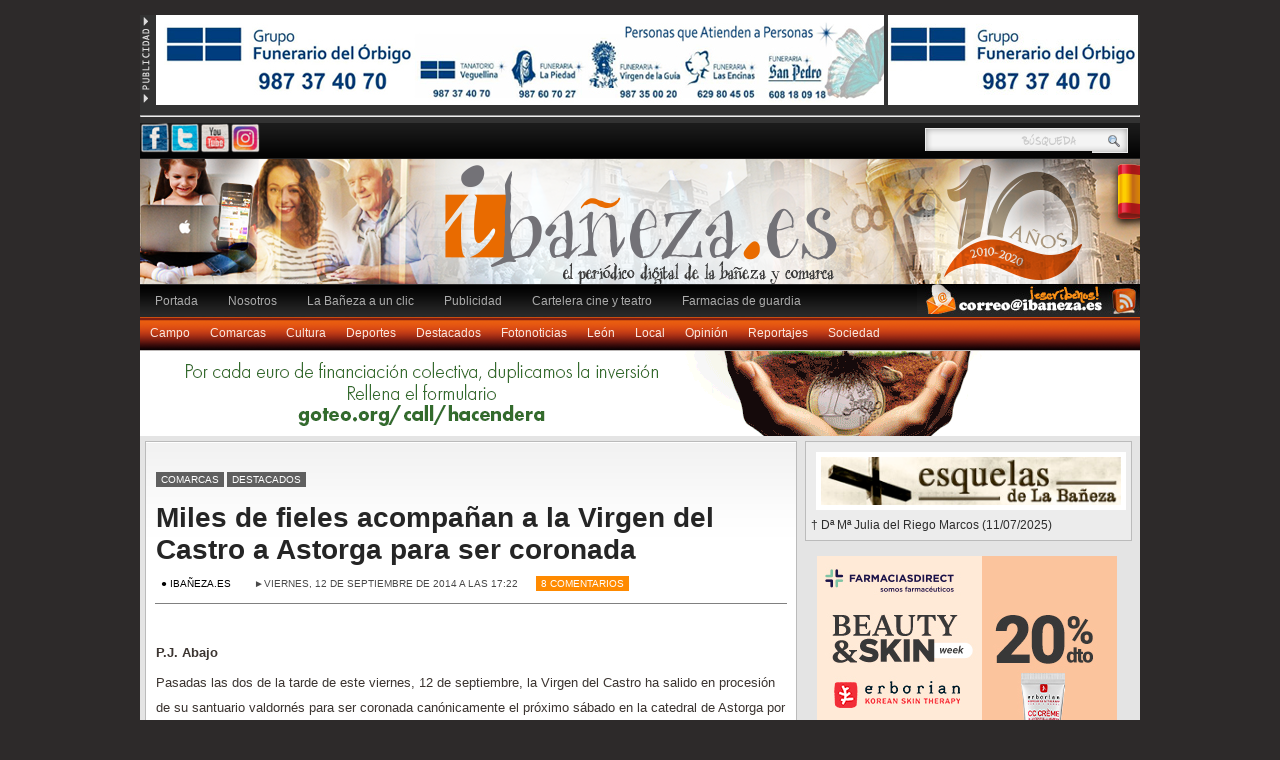

--- FILE ---
content_type: text/html; charset=UTF-8
request_url: http://www.ibaneza.es/miles-de-fieles-llevan-a-astorga-a-la-virgen-de-castro-para-ser-coronada/
body_size: 12738
content:
<!DOCTYPE html PUBLIC "-//W3C//DTD XHTML 1.0 Transitional//EN" "http://www.w3.org/TR/xhtml1/DTD/xhtml1-transitional.dtd">

<html xmlns="http://www.w3.org/1999/xhtml" dir="ltr" lang="es-ES">

<head profile="http://gmpg.org/xfn/11">

<meta http-equiv="Content-Type" content="text/html; charset=UTF-8" />

<title>Ibañeza.es  &raquo; Archivo   &raquo; Miles de fieles acompañan a la Virgen del Castro a Astorga para ser coronada</title>

<meta name="generator" content="WordPress 3.3.2" /> <!-- leave this for stats -->

<meta name="description" content="" />

<meta name="keywords" content="" />

<link rel="stylesheet" href="http://www.ibaneza.es/wp-content/themes/yestilo_theme/yestilo/style.css" type="text/css" media="all" />

<link rel="alternate" type="application/rss+xml" title="Ibañeza.es RSS Feed" href="http://www.ibaneza.es/feed/" />

<link rel="pingback" href="http://www.ibaneza.es/xmlrpc.php" />

<script type="text/javascript" src="http://www.ibaneza.es/wp-content/themes/yestilo_theme/yestilo/js/jquery-1.2.6.min.js"></script>

<script type="text/javascript" src="http://www.ibaneza.es/wp-content/themes/yestilo_theme/yestilo/js/slider.js"></script>

<link rel="stylesheet" type="text/css" href="http://www.ibaneza.es/wp-content/themes/yestilo_theme/yestilo/glide.css" media="screen" />	

<link rel="stylesheet" type="text/css" href="http://www.ibaneza.es/wp-content/themes/yestilo_theme/yestilo/banner.css" media="screen" />	



<script type="text/javascript"><!--//--><![CDATA[//><!--

sfHover = function() {

	if (!document.getElementsByTagName) return false;

	var sfEls = document.getElementById("menu").getElementsByTagName("li");

	var sfEls1 = document.getElementById("catmenu").getElementsByTagName("li");

	for (var i=0; i<sfEls.length; i++) {

		sfEls[i].onmouseover=function() {

			this.className+=" sfhover";

		}

		sfEls[i].onmouseout=function() {

			this.className=this.className.replace(new RegExp(" sfhover\\b"), "");

		}

	}

	for (var i=0; i<sfEls1.length; i++) {

		sfEls1[i].onmouseover=function() {

			this.className+=" sfhover1";

		}

		sfEls1[i].onmouseout=function() {

			this.className=this.className.replace(new RegExp(" sfhover1\\b"), "");

		}

	}

}

if (window.attachEvent) window.attachEvent("onload", sfHover);

//--><!]]></script>



	<link rel='archives' title='abril 2025' href='http://www.ibaneza.es/2025/04/' />
	<link rel='archives' title='marzo 2025' href='http://www.ibaneza.es/2025/03/' />
	<link rel='archives' title='febrero 2025' href='http://www.ibaneza.es/2025/02/' />
	<link rel='archives' title='enero 2025' href='http://www.ibaneza.es/2025/01/' />
	<link rel='archives' title='diciembre 2024' href='http://www.ibaneza.es/2024/12/' />
	<link rel='archives' title='noviembre 2024' href='http://www.ibaneza.es/2024/11/' />
	<link rel='archives' title='octubre 2024' href='http://www.ibaneza.es/2024/10/' />
	<link rel='archives' title='septiembre 2024' href='http://www.ibaneza.es/2024/09/' />
	<link rel='archives' title='agosto 2024' href='http://www.ibaneza.es/2024/08/' />
	<link rel='archives' title='julio 2024' href='http://www.ibaneza.es/2024/07/' />
	<link rel='archives' title='junio 2024' href='http://www.ibaneza.es/2024/06/' />
	<link rel='archives' title='mayo 2024' href='http://www.ibaneza.es/2024/05/' />
	<link rel='archives' title='abril 2024' href='http://www.ibaneza.es/2024/04/' />
	<link rel='archives' title='marzo 2024' href='http://www.ibaneza.es/2024/03/' />
	<link rel='archives' title='febrero 2024' href='http://www.ibaneza.es/2024/02/' />
	<link rel='archives' title='enero 2024' href='http://www.ibaneza.es/2024/01/' />
	<link rel='archives' title='diciembre 2023' href='http://www.ibaneza.es/2023/12/' />
	<link rel='archives' title='noviembre 2023' href='http://www.ibaneza.es/2023/11/' />
	<link rel='archives' title='octubre 2023' href='http://www.ibaneza.es/2023/10/' />
	<link rel='archives' title='septiembre 2023' href='http://www.ibaneza.es/2023/09/' />
	<link rel='archives' title='agosto 2023' href='http://www.ibaneza.es/2023/08/' />
	<link rel='archives' title='julio 2023' href='http://www.ibaneza.es/2023/07/' />
	<link rel='archives' title='junio 2023' href='http://www.ibaneza.es/2023/06/' />
	<link rel='archives' title='mayo 2023' href='http://www.ibaneza.es/2023/05/' />
	<link rel='archives' title='abril 2023' href='http://www.ibaneza.es/2023/04/' />
	<link rel='archives' title='marzo 2023' href='http://www.ibaneza.es/2023/03/' />
	<link rel='archives' title='febrero 2023' href='http://www.ibaneza.es/2023/02/' />
	<link rel='archives' title='enero 2023' href='http://www.ibaneza.es/2023/01/' />
	<link rel='archives' title='diciembre 2022' href='http://www.ibaneza.es/2022/12/' />
	<link rel='archives' title='noviembre 2022' href='http://www.ibaneza.es/2022/11/' />
	<link rel='archives' title='octubre 2022' href='http://www.ibaneza.es/2022/10/' />
	<link rel='archives' title='septiembre 2022' href='http://www.ibaneza.es/2022/09/' />
	<link rel='archives' title='agosto 2022' href='http://www.ibaneza.es/2022/08/' />
	<link rel='archives' title='julio 2022' href='http://www.ibaneza.es/2022/07/' />
	<link rel='archives' title='junio 2022' href='http://www.ibaneza.es/2022/06/' />
	<link rel='archives' title='mayo 2022' href='http://www.ibaneza.es/2022/05/' />
	<link rel='archives' title='abril 2022' href='http://www.ibaneza.es/2022/04/' />
	<link rel='archives' title='marzo 2022' href='http://www.ibaneza.es/2022/03/' />
	<link rel='archives' title='febrero 2022' href='http://www.ibaneza.es/2022/02/' />
	<link rel='archives' title='enero 2022' href='http://www.ibaneza.es/2022/01/' />
	<link rel='archives' title='diciembre 2021' href='http://www.ibaneza.es/2021/12/' />
	<link rel='archives' title='noviembre 2021' href='http://www.ibaneza.es/2021/11/' />
	<link rel='archives' title='octubre 2021' href='http://www.ibaneza.es/2021/10/' />
	<link rel='archives' title='septiembre 2021' href='http://www.ibaneza.es/2021/09/' />
	<link rel='archives' title='agosto 2021' href='http://www.ibaneza.es/2021/08/' />
	<link rel='archives' title='julio 2021' href='http://www.ibaneza.es/2021/07/' />
	<link rel='archives' title='junio 2021' href='http://www.ibaneza.es/2021/06/' />
	<link rel='archives' title='mayo 2021' href='http://www.ibaneza.es/2021/05/' />
	<link rel='archives' title='abril 2021' href='http://www.ibaneza.es/2021/04/' />
	<link rel='archives' title='marzo 2021' href='http://www.ibaneza.es/2021/03/' />
	<link rel='archives' title='febrero 2021' href='http://www.ibaneza.es/2021/02/' />
	<link rel='archives' title='enero 2021' href='http://www.ibaneza.es/2021/01/' />
	<link rel='archives' title='diciembre 2020' href='http://www.ibaneza.es/2020/12/' />
	<link rel='archives' title='noviembre 2020' href='http://www.ibaneza.es/2020/11/' />
	<link rel='archives' title='octubre 2020' href='http://www.ibaneza.es/2020/10/' />
	<link rel='archives' title='septiembre 2020' href='http://www.ibaneza.es/2020/09/' />
	<link rel='archives' title='agosto 2020' href='http://www.ibaneza.es/2020/08/' />
	<link rel='archives' title='julio 2020' href='http://www.ibaneza.es/2020/07/' />
	<link rel='archives' title='junio 2020' href='http://www.ibaneza.es/2020/06/' />
	<link rel='archives' title='mayo 2020' href='http://www.ibaneza.es/2020/05/' />
	<link rel='archives' title='abril 2020' href='http://www.ibaneza.es/2020/04/' />
	<link rel='archives' title='marzo 2020' href='http://www.ibaneza.es/2020/03/' />
	<link rel='archives' title='febrero 2020' href='http://www.ibaneza.es/2020/02/' />
	<link rel='archives' title='enero 2020' href='http://www.ibaneza.es/2020/01/' />
	<link rel='archives' title='diciembre 2019' href='http://www.ibaneza.es/2019/12/' />
	<link rel='archives' title='noviembre 2019' href='http://www.ibaneza.es/2019/11/' />
	<link rel='archives' title='octubre 2019' href='http://www.ibaneza.es/2019/10/' />
	<link rel='archives' title='septiembre 2019' href='http://www.ibaneza.es/2019/09/' />
	<link rel='archives' title='agosto 2019' href='http://www.ibaneza.es/2019/08/' />
	<link rel='archives' title='julio 2019' href='http://www.ibaneza.es/2019/07/' />
	<link rel='archives' title='junio 2019' href='http://www.ibaneza.es/2019/06/' />
	<link rel='archives' title='mayo 2019' href='http://www.ibaneza.es/2019/05/' />
	<link rel='archives' title='abril 2019' href='http://www.ibaneza.es/2019/04/' />
	<link rel='archives' title='marzo 2019' href='http://www.ibaneza.es/2019/03/' />
	<link rel='archives' title='febrero 2019' href='http://www.ibaneza.es/2019/02/' />
	<link rel='archives' title='enero 2019' href='http://www.ibaneza.es/2019/01/' />
	<link rel='archives' title='diciembre 2018' href='http://www.ibaneza.es/2018/12/' />
	<link rel='archives' title='noviembre 2018' href='http://www.ibaneza.es/2018/11/' />
	<link rel='archives' title='octubre 2018' href='http://www.ibaneza.es/2018/10/' />
	<link rel='archives' title='septiembre 2018' href='http://www.ibaneza.es/2018/09/' />
	<link rel='archives' title='agosto 2018' href='http://www.ibaneza.es/2018/08/' />
	<link rel='archives' title='julio 2018' href='http://www.ibaneza.es/2018/07/' />
	<link rel='archives' title='junio 2018' href='http://www.ibaneza.es/2018/06/' />
	<link rel='archives' title='mayo 2018' href='http://www.ibaneza.es/2018/05/' />
	<link rel='archives' title='abril 2018' href='http://www.ibaneza.es/2018/04/' />
	<link rel='archives' title='marzo 2018' href='http://www.ibaneza.es/2018/03/' />
	<link rel='archives' title='febrero 2018' href='http://www.ibaneza.es/2018/02/' />
	<link rel='archives' title='enero 2018' href='http://www.ibaneza.es/2018/01/' />
	<link rel='archives' title='diciembre 2017' href='http://www.ibaneza.es/2017/12/' />
	<link rel='archives' title='noviembre 2017' href='http://www.ibaneza.es/2017/11/' />
	<link rel='archives' title='octubre 2017' href='http://www.ibaneza.es/2017/10/' />
	<link rel='archives' title='septiembre 2017' href='http://www.ibaneza.es/2017/09/' />
	<link rel='archives' title='agosto 2017' href='http://www.ibaneza.es/2017/08/' />
	<link rel='archives' title='julio 2017' href='http://www.ibaneza.es/2017/07/' />
	<link rel='archives' title='junio 2017' href='http://www.ibaneza.es/2017/06/' />
	<link rel='archives' title='mayo 2017' href='http://www.ibaneza.es/2017/05/' />
	<link rel='archives' title='abril 2017' href='http://www.ibaneza.es/2017/04/' />
	<link rel='archives' title='marzo 2017' href='http://www.ibaneza.es/2017/03/' />
	<link rel='archives' title='febrero 2017' href='http://www.ibaneza.es/2017/02/' />
	<link rel='archives' title='enero 2017' href='http://www.ibaneza.es/2017/01/' />
	<link rel='archives' title='diciembre 2016' href='http://www.ibaneza.es/2016/12/' />
	<link rel='archives' title='noviembre 2016' href='http://www.ibaneza.es/2016/11/' />
	<link rel='archives' title='octubre 2016' href='http://www.ibaneza.es/2016/10/' />
	<link rel='archives' title='septiembre 2016' href='http://www.ibaneza.es/2016/09/' />
	<link rel='archives' title='agosto 2016' href='http://www.ibaneza.es/2016/08/' />
	<link rel='archives' title='julio 2016' href='http://www.ibaneza.es/2016/07/' />
	<link rel='archives' title='junio 2016' href='http://www.ibaneza.es/2016/06/' />
	<link rel='archives' title='mayo 2016' href='http://www.ibaneza.es/2016/05/' />
	<link rel='archives' title='abril 2016' href='http://www.ibaneza.es/2016/04/' />
	<link rel='archives' title='marzo 2016' href='http://www.ibaneza.es/2016/03/' />
	<link rel='archives' title='febrero 2016' href='http://www.ibaneza.es/2016/02/' />
	<link rel='archives' title='enero 2016' href='http://www.ibaneza.es/2016/01/' />
	<link rel='archives' title='diciembre 2015' href='http://www.ibaneza.es/2015/12/' />
	<link rel='archives' title='noviembre 2015' href='http://www.ibaneza.es/2015/11/' />
	<link rel='archives' title='octubre 2015' href='http://www.ibaneza.es/2015/10/' />
	<link rel='archives' title='septiembre 2015' href='http://www.ibaneza.es/2015/09/' />
	<link rel='archives' title='agosto 2015' href='http://www.ibaneza.es/2015/08/' />
	<link rel='archives' title='julio 2015' href='http://www.ibaneza.es/2015/07/' />
	<link rel='archives' title='junio 2015' href='http://www.ibaneza.es/2015/06/' />
	<link rel='archives' title='mayo 2015' href='http://www.ibaneza.es/2015/05/' />
	<link rel='archives' title='abril 2015' href='http://www.ibaneza.es/2015/04/' />
	<link rel='archives' title='marzo 2015' href='http://www.ibaneza.es/2015/03/' />
	<link rel='archives' title='febrero 2015' href='http://www.ibaneza.es/2015/02/' />
	<link rel='archives' title='enero 2015' href='http://www.ibaneza.es/2015/01/' />
	<link rel='archives' title='diciembre 2014' href='http://www.ibaneza.es/2014/12/' />
	<link rel='archives' title='noviembre 2014' href='http://www.ibaneza.es/2014/11/' />
	<link rel='archives' title='octubre 2014' href='http://www.ibaneza.es/2014/10/' />
	<link rel='archives' title='septiembre 2014' href='http://www.ibaneza.es/2014/09/' />
	<link rel='archives' title='agosto 2014' href='http://www.ibaneza.es/2014/08/' />
	<link rel='archives' title='julio 2014' href='http://www.ibaneza.es/2014/07/' />
	<link rel='archives' title='junio 2014' href='http://www.ibaneza.es/2014/06/' />
	<link rel='archives' title='mayo 2014' href='http://www.ibaneza.es/2014/05/' />
	<link rel='archives' title='abril 2014' href='http://www.ibaneza.es/2014/04/' />
	<link rel='archives' title='marzo 2014' href='http://www.ibaneza.es/2014/03/' />
	<link rel='archives' title='febrero 2014' href='http://www.ibaneza.es/2014/02/' />
	<link rel='archives' title='enero 2014' href='http://www.ibaneza.es/2014/01/' />
	<link rel='archives' title='diciembre 2013' href='http://www.ibaneza.es/2013/12/' />
	<link rel='archives' title='noviembre 2013' href='http://www.ibaneza.es/2013/11/' />
	<link rel='archives' title='octubre 2013' href='http://www.ibaneza.es/2013/10/' />
	<link rel='archives' title='septiembre 2013' href='http://www.ibaneza.es/2013/09/' />
	<link rel='archives' title='agosto 2013' href='http://www.ibaneza.es/2013/08/' />
	<link rel='archives' title='julio 2013' href='http://www.ibaneza.es/2013/07/' />
	<link rel='archives' title='junio 2013' href='http://www.ibaneza.es/2013/06/' />
	<link rel='archives' title='mayo 2013' href='http://www.ibaneza.es/2013/05/' />
	<link rel='archives' title='abril 2013' href='http://www.ibaneza.es/2013/04/' />
	<link rel='archives' title='marzo 2013' href='http://www.ibaneza.es/2013/03/' />
	<link rel='archives' title='febrero 2013' href='http://www.ibaneza.es/2013/02/' />
	<link rel='archives' title='enero 2013' href='http://www.ibaneza.es/2013/01/' />
	<link rel='archives' title='diciembre 2012' href='http://www.ibaneza.es/2012/12/' />
	<link rel='archives' title='noviembre 2012' href='http://www.ibaneza.es/2012/11/' />
	<link rel='archives' title='octubre 2012' href='http://www.ibaneza.es/2012/10/' />
	<link rel='archives' title='septiembre 2012' href='http://www.ibaneza.es/2012/09/' />
	<link rel='archives' title='agosto 2012' href='http://www.ibaneza.es/2012/08/' />
	<link rel='archives' title='julio 2012' href='http://www.ibaneza.es/2012/07/' />
	<link rel='archives' title='junio 2012' href='http://www.ibaneza.es/2012/06/' />
	<link rel='archives' title='mayo 2012' href='http://www.ibaneza.es/2012/05/' />
	<link rel='archives' title='abril 2012' href='http://www.ibaneza.es/2012/04/' />
	<link rel='archives' title='marzo 2012' href='http://www.ibaneza.es/2012/03/' />
	<link rel='archives' title='febrero 2012' href='http://www.ibaneza.es/2012/02/' />
	<link rel='archives' title='enero 2012' href='http://www.ibaneza.es/2012/01/' />
	<link rel='archives' title='diciembre 2011' href='http://www.ibaneza.es/2011/12/' />
	<link rel='archives' title='noviembre 2011' href='http://www.ibaneza.es/2011/11/' />
	<link rel='archives' title='octubre 2011' href='http://www.ibaneza.es/2011/10/' />
	<link rel='archives' title='septiembre 2011' href='http://www.ibaneza.es/2011/09/' />
	<link rel='archives' title='agosto 2011' href='http://www.ibaneza.es/2011/08/' />
	<link rel='archives' title='julio 2011' href='http://www.ibaneza.es/2011/07/' />
	<link rel='archives' title='junio 2011' href='http://www.ibaneza.es/2011/06/' />
	<link rel='archives' title='mayo 2011' href='http://www.ibaneza.es/2011/05/' />
	<link rel='archives' title='abril 2011' href='http://www.ibaneza.es/2011/04/' />
	<link rel='archives' title='marzo 2011' href='http://www.ibaneza.es/2011/03/' />
	<link rel='archives' title='febrero 2011' href='http://www.ibaneza.es/2011/02/' />
	<link rel='archives' title='enero 2011' href='http://www.ibaneza.es/2011/01/' />
	<link rel='archives' title='diciembre 2010' href='http://www.ibaneza.es/2010/12/' />
	<link rel='archives' title='noviembre 2010' href='http://www.ibaneza.es/2010/11/' />
	<link rel='archives' title='octubre 2010' href='http://www.ibaneza.es/2010/10/' />
	<link rel='archives' title='septiembre 2010' href='http://www.ibaneza.es/2010/09/' />
	<link rel='archives' title='agosto 2010' href='http://www.ibaneza.es/2010/08/' />
	<link rel='archives' title='julio 2010' href='http://www.ibaneza.es/2010/07/' />


<link rel="alternate" type="application/rss+xml" title="Ibañeza.es &raquo; Miles de fieles acompañan a la Virgen del Castro a Astorga para ser coronada RSS de los comentarios" href="http://www.ibaneza.es/miles-de-fieles-llevan-a-astorga-a-la-virgen-de-castro-para-ser-coronada/feed/" />
<!-- This site is powered by Shareaholic - https://shareaholic.com -->
<script type='text/javascript' data-cfasync='false'>
  //<![CDATA[
    _SHR_SETTINGS = {"endpoints":{"local_recs_url":"http:\/\/www.ibaneza.es\/wp-admin\/admin-ajax.php?action=shareaholic_permalink_related","share_counts_url":"http:\/\/www.ibaneza.es\/wp-admin\/admin-ajax.php?action=shareaholic_share_counts_api"},"url_components":{"year":"2014","monthnum":"09","day":"12","post_id":"35878","postname":"miles-de-fieles-llevan-a-astorga-a-la-virgen-de-castro-para-ser-coronada","author":"pedro"}};
  //]]>
</script>
<script type='text/javascript' data-cfasync='false'
        src='//apps.shareaholic.com/assets/pub/shareaholic.js'
        data-shr-siteid='d8658f047720bdbdad9252e417b37949' async='async' >
</script>

<!-- Shareaholic Content Tags -->
<meta name='shareaholic:site_name' content='Ibañeza.es' />
<meta name='shareaholic:language' content='es-ES' />
<meta name='shareaholic:url' content='http://www.ibaneza.es/miles-de-fieles-llevan-a-astorga-a-la-virgen-de-castro-para-ser-coronada/' />
<meta name='shareaholic:keywords' content='castrotierra, obispado de astorga, comarcas, destacados, post' />
<meta name='shareaholic:article_published_time' content='2014-09-12T17:22:39+01:00' />
<meta name='shareaholic:article_modified_time' content='2014-09-12T18:13:08+01:00' />
<meta name='shareaholic:shareable_page' content='true' />
<meta name='shareaholic:article_author_name' content='Ibañeza.es' />
<meta name='shareaholic:site_id' content='d8658f047720bdbdad9252e417b37949' />
<meta name='shareaholic:wp_version' content='8.6.7' />
<meta name='shareaholic:image' content='http://www.ibaneza.es/wp-content/uploads/140912romeriacastrotierra.jpg' />
<!-- Shareaholic Content Tags End -->
<link rel='stylesheet' id='overlay-basic-css'  href='http://www.ibaneza.es/wp-content/plugins/wsi/style/jqueryTools/overlay-basic.css?ver=3.3.2' type='text/css' media='all' />
<link rel='stylesheet' id='wordpress-popular-posts-css'  href='http://www.ibaneza.es/wp-content/plugins/wordpress-popular-posts/style/wpp.css?ver=2.3.7' type='text/css' media='all' />
<link rel='stylesheet' id='wp-polls-css'  href='http://www.ibaneza.es/wp-content/plugins/wp-polls/polls-css.css?ver=2.63' type='text/css' media='all' />
<link rel='stylesheet' id='wp-stats-css'  href='http://www.ibaneza.es/wp-content/plugins/wp-stats/stats-css.css?ver=2.50' type='text/css' media='all' />
<script type='text/javascript' src='http://www.ibaneza.es/wp-includes/js/jquery/jquery.js?ver=1.7.1'></script>
<script type='text/javascript' src='http://www.ibaneza.es/wp-content/plugins/wsi/js/jQueryTools/jquery.tools.min.wp-front.js?ver=3.3.2'></script>
<script type='text/javascript' src='http://www.ibaneza.es/wp-includes/js/comment-reply.js?ver=20090102'></script>
<link rel="EditURI" type="application/rsd+xml" title="RSD" href="http://www.ibaneza.es/xmlrpc.php?rsd" />
<link rel="wlwmanifest" type="application/wlwmanifest+xml" href="http://www.ibaneza.es/wp-includes/wlwmanifest.xml" /> 
<meta name="generator" content="WordPress 3.3.2" />
<link rel='canonical' href='http://www.ibaneza.es/miles-de-fieles-llevan-a-astorga-a-la-virgen-de-castro-para-ser-coronada/' />
<link rel='shortlink' href='http://www.ibaneza.es/?p=35878' />
<style type="text/css">
.wp-polls .pollbar {
	margin: 1px;
	font-size: 8px;
	line-height: 10px;
	height: 10px;
	background-image: url('http://www.ibaneza.es/wp-content/plugins/wp-polls/images/default/pollbg.gif');
	border: 1px solid #848484;
}
</style>

<!-- Start Of Script Generated By WP-PostViews 1.40 -->
<script type='text/javascript' src='http://www.ibaneza.es/wp-includes/js/tw-sack.js?ver=1.6.1'></script>
<script type="text/javascript">
/* <![CDATA[ */
	var postviews_ajax_url = 'http://www.ibaneza.es/wp-content/plugins/wp-postviews/wp-postviews.php';
	postviews_count = new sack(postviews_ajax_url);
	postviews_count.setVar("postviews_id", 35878);
	postviews_count.method = 'GET';
	postviews_count.runAJAX();
	postviews_count = null;
/* ]]> */
</script>
<!-- End Of Script Generated By WP-PostViews 1.40 -->
	<style type="text/css">.recentcomments a{display:inline !important;padding:0 !important;margin:0 !important;}</style>








</head>



<body>

<BR>

<div id="wrapper">

<a href="http://www.ibaneza.es/?page_id=354"><img src="http://www.ibaneza.es/publicidad/publicidad.jpg" alt="publicidad" width="12" height="90" border="0" /></a> 
<a href="http://www.grupofunerariodelorbigo.com" target="_blank"><img src="http://www.ibaneza.es/publicidad/banner72890-59.jpg" alt="Publicidad" width="728" height="90" border="0" /></a> 
<a href="http://www.grupofunerariodelorbigo.com" target="_blank"><img src="http://www.ibaneza.es/publicidad/banner25090-20.jpg" alt="publicidad" width="250" height="90" border="0" /></a>
<BR>
<div id="wrapper">
<HR>


<div id="topbar">
<a href="https://www.facebook.com/Ibañezaes-112274402155604/?ref=ts"><img src=" http://www.ibaneza.es/wp-content/themes/yestilo_theme/yestilo/images/iconosredescabecera/facebook35.png" alt="publicidad" width="30" height="30" border="0" align="left" /></a>
<a href="http://twitter.com/ibanezaes"><img src=" http://www.ibaneza.es/wp-content/themes/yestilo_theme/yestilo/images/iconosredescabecera/twitter35.png" alt="publicidad" width="30" height="30" border="0" align="left" /></a>
<a href="https://www.youtube.com/user/ibanezaes"><img src=" http://www.ibaneza.es/wp-content/themes/yestilo_theme/yestilo/images/iconosredescabecera/youtube35.png" alt="publicidad" width="30" height="30" border="0" align="left" /></a>
<a href="https://instagram.com/ibanezaes/"><img src=" http://www.ibaneza.es/wp-content/themes/yestilo_theme/yestilo/images/iconosredescabecera/instagram35.png" alt="publicidad" width="30" height="30" border="0" align="left" /></a>
<div id="search">
			<form method="get" id="searchform" action="http://www.ibaneza.es" >
					<input id="s" type="text" name="s" value="" />
					<input id="searchsubmit" type="submit" value="" />
			
				</form>
				
</div>	



</div>



<div id="top"> 



<div class="blogname">

	<h1><a href="http://www.ibaneza.es/" title="Ibañeza.es">Ibañeza.es</a></h1>

	<h2></h2>

</div>



</div>



<div id="foxmenucontainer">

	<div id="menu">

		<ul>

			<li><a href="http://www.ibaneza.es">Portada</a></li>

			<li class="page_item page-item-63"><a href="http://www.ibaneza.es/informacion/">Nosotros</a>
<ul class='children'>
	<li class="page_item page-item-594"><a href="http://www.ibaneza.es/informacion/contacta-con-nosotros/">Contactar con Ibañeza.es</a></li>
	<li class="page_item page-item-19213"><a href="http://www.ibaneza.es/informacion/aviso-legal/">Aviso legal</a></li>
	<li class="page_item page-item-64973"><a href="http://www.ibaneza.es/informacion/alertas-por-whatsapp/">Alertas por WhatsApp</a></li>
</ul>
</li>
<li class="page_item page-item-241"><a href="http://www.ibaneza.es/servicios/">La Bañeza a un clic</a>
<ul class='children'>
	<li class="page_item page-item-8796"><a href="http://www.ibaneza.es/servicios/juegos/">Juegos</a></li>
	<li class="page_item page-item-26951"><a href="http://www.ibaneza.es/servicios/videos-de-ibaneza-es/">Vídeos de Ibañeza.es</a></li>
	<li class="page_item page-item-3206"><a href="http://www.ibaneza.es/servicios/loterias/">Loterías y sorteos</a></li>
	<li class="page_item page-item-257"><a href="http://www.ibaneza.es/servicios/el-tiempo/">El tiempo en La Bañeza</a></li>
	<li class="page_item page-item-299"><a href="http://www.ibaneza.es/servicios/telefonos-de-interes/">Teléfonos de interés</a></li>
	<li class="page_item page-item-516"><a href="http://www.ibaneza.es/servicios/que-ver-en-la-baneza/">Agenda</a>
	<ul class='children'>
		<li class="page_item page-item-677"><a href="http://www.ibaneza.es/servicios/que-ver-en-la-baneza/horarios-de-autobuses/">Horarios de autobuses</a></li>
		<li class="page_item page-item-683"><a href="http://www.ibaneza.es/servicios/que-ver-en-la-baneza/horarios-de-misas/">Horarios de misas</a></li>
		<li class="page_item page-item-689"><a href="http://www.ibaneza.es/servicios/que-ver-en-la-baneza/otros-horarios/">Otros horarios</a></li>
	</ul>
</li>
	<li class="page_item page-item-4072"><a href="http://www.ibaneza.es/servicios/ibaneza-es-television/">Programación TV</a></li>
</ul>
</li>
<li class="page_item page-item-354"><a href="http://www.ibaneza.es/publicidad-i/">Publicidad</a></li>
<li class="page_item page-item-53273"><a href="http://www.ibaneza.es/cartelera-cine/">Cartelera cine y teatro</a></li>
<li class="page_item page-item-638"><a href="http://www.ibaneza.es/farmacias-de-guardia/">Farmacias de guardia</a></li>

		

		</ul>

<a href="http://www.ibaneza.es/?feed=rss2"><img src="http://www.ibaneza.es/wp-content/themes/yestilo_theme/yestilo/images/rss2.jpg" alt="rss" width="223" height="30" border="0" align="right" /></a>

	</div>		

</div>

<div class="clear"></div>

<div id="catmenucontainer">

	<div id="catmenu">

			<ul>

					<li class="cat-item cat-item-57"><a href="http://www.ibaneza.es/category/campo-2/" title="Ver todas las entradas archivadas en Campo">Campo</a>
</li>
	<li class="cat-item cat-item-3"><a href="http://www.ibaneza.es/category/comarcas/" title="Ver todas las entradas archivadas en Comarcas">Comarcas</a>
<ul class='children'>
	<li class="cat-item cat-item-23"><a href="http://www.ibaneza.es/category/comarcas/jamuz/" title="Ver todas las entradas archivadas en Jamuz">Jamuz</a>
</li>
	<li class="cat-item cat-item-25"><a href="http://www.ibaneza.es/category/comarcas/paramo/" title="Ver todas las entradas archivadas en Páramo">Páramo</a>
</li>
	<li class="cat-item cat-item-42"><a href="http://www.ibaneza.es/category/comarcas/eria/" title="Ver todas las entradas archivadas en Valdería">Valdería</a>
</li>
	<li class="cat-item cat-item-107"><a href="http://www.ibaneza.es/category/comarcas/valduerna/" title="Ver todas las entradas archivadas en Valduerna">Valduerna</a>
</li>
	<li class="cat-item cat-item-97"><a href="http://www.ibaneza.es/category/comarcas/vega/" title="Ver todas las entradas archivadas en Vega">Vega</a>
</li>
</ul>
</li>
	<li class="cat-item cat-item-4"><a href="http://www.ibaneza.es/category/cultura/" title="Ver todas las entradas archivadas en Cultura">Cultura</a>
<ul class='children'>
	<li class="cat-item cat-item-401"><a href="http://www.ibaneza.es/category/cultura/espectaculos/" title="Ver todas las entradas archivadas en Espectáculos">Espectáculos</a>
</li>
</ul>
</li>
	<li class="cat-item cat-item-5"><a href="http://www.ibaneza.es/category/deportes/" title="Ver todas las entradas archivadas en Deportes">Deportes</a>
</li>
	<li class="cat-item cat-item-6"><a href="http://www.ibaneza.es/category/destacados/" title="Ver todas las entradas archivadas en Destacados">Destacados</a>
</li>
	<li class="cat-item cat-item-77"><a href="http://www.ibaneza.es/category/fotonoticias/" title="Ver todas las entradas archivadas en Fotonoticias">Fotonoticias</a>
</li>
	<li class="cat-item cat-item-183"><a href="http://www.ibaneza.es/category/leon/" title="Ver todas las entradas archivadas en León">León</a>
</li>
	<li class="cat-item cat-item-8"><a href="http://www.ibaneza.es/category/local/" title="Ver todas las entradas archivadas en Local">Local</a>
<ul class='children'>
	<li class="cat-item cat-item-429"><a href="http://www.ibaneza.es/category/local/eventos/" title="Ver todas las entradas archivadas en Eventos">Eventos</a>
</li>
</ul>
</li>
	<li class="cat-item cat-item-9"><a href="http://www.ibaneza.es/category/opinion/" title="Ver todas las entradas archivadas en Opinión">Opinión</a>
<ul class='children'>
	<li class="cat-item cat-item-35"><a href="http://www.ibaneza.es/category/opinion/cartas/" title="Ver todas las entradas archivadas en Cartas al director">Cartas al director</a>
</li>
	<li class="cat-item cat-item-188"><a href="http://www.ibaneza.es/category/opinion/cuentos-chinos/" title="Ver todas las entradas archivadas en Cuentos chinos">Cuentos chinos</a>
</li>
	<li class="cat-item cat-item-71"><a href="http://www.ibaneza.es/category/opinion/el-patio-de-mi-casa/" title="Ver todas las entradas archivadas en El patio de mi casa">El patio de mi casa</a>
</li>
	<li class="cat-item cat-item-483"><a href="http://www.ibaneza.es/category/opinion/en-clave-de-mi/" title="Ver todas las entradas archivadas en En clave de mi">En clave de mi</a>
</li>
	<li class="cat-item cat-item-67"><a href="http://www.ibaneza.es/category/opinion/letras-con-ene/" title="Ver todas las entradas archivadas en Letras con eñe">Letras con eñe</a>
</li>
	<li class="cat-item cat-item-76"><a href="http://www.ibaneza.es/category/opinion/plaza-virtual/" title="Ver todas las entradas archivadas en Plaza virtual">Plaza virtual</a>
</li>
	<li class="cat-item cat-item-154"><a href="http://www.ibaneza.es/category/opinion/por-amor-al-arte/" title="Ver todas las entradas archivadas en Por amor al arte">Por amor al arte</a>
</li>
	<li class="cat-item cat-item-440"><a href="http://www.ibaneza.es/category/opinion/sucedio-antano/" title="Ver todas las entradas archivadas en Sucedió antaño">Sucedió antaño</a>
</li>
</ul>
</li>
	<li class="cat-item cat-item-34"><a href="http://www.ibaneza.es/category/reportajes/" title="Ver todas las entradas archivadas en Reportajes">Reportajes</a>
<ul class='children'>
	<li class="cat-item cat-item-10"><a href="http://www.ibaneza.es/category/reportajes/entrevistas/" title="Ver todas las entradas archivadas en Entrevistas">Entrevistas</a>
</li>
	<li class="cat-item cat-item-452"><a href="http://www.ibaneza.es/category/reportajes/publirreportaje/" title="Ver todas las entradas archivadas en Publirreportaje">Publirreportaje</a>
</li>
</ul>
</li>
	<li class="cat-item cat-item-1"><a href="http://www.ibaneza.es/category/sociedad/" title="Ver todas las entradas archivadas en Sociedad">Sociedad</a>
<ul class='children'>
	<li class="cat-item cat-item-355"><a href="http://www.ibaneza.es/category/sociedad/religion-sociedad/" title="Ver todas las entradas archivadas en Religión">Religión</a>
</li>
	<li class="cat-item cat-item-356"><a href="http://www.ibaneza.es/category/sociedad/sucesos-sociedad/" title="Ver todas las entradas archivadas en Sucesos">Sucesos</a>
</li>
	<li class="cat-item cat-item-15"><a href="http://www.ibaneza.es/category/sociedad/vidasocial/" title="Ver todas las entradas archivadas en Vida social">Vida social</a>
</li>
</ul>
</li>

			</ul>

	</div>		

</div>

<div class="clear"></div>

<div id="casing">
<a href="https://www.goteo.org/call/hacendera" target="_blank"><img src="http://www.ibaneza.es/publicidad/banner100085-297.gif" alt="publicidad" width="1000" height="85" border="0" /></a> 
<div class="clear"> </div>






<!-- Google tag (gtag.js) -->
<script async src="https://www.googletagmanager.com/gtag/js?id=UA-17507061-1"></script>
<script>
  window.dataLayer = window.dataLayer || [];
  function gtag(){dataLayer.push(arguments);}
  gtag('js', new Date());

  gtag('config', 'UA-17507061-1');
</script>



<div id="content">





<div class="single" id="post-35878">
<div class="title">
<BR><div class="category"><a href="http://www.ibaneza.es/category/comarcas/" title="Ver todas las entradas en Comarcas" rel="category tag">Comarcas</a> <a href="http://www.ibaneza.es/category/destacados/" title="Ver todas las entradas en Destacados" rel="category tag">Destacados</a> </div>
<h2><a href="http://www.ibaneza.es/miles-de-fieles-llevan-a-astorga-a-la-virgen-de-castro-para-ser-coronada/" rel="bookmark" title="Permanent Link to Miles de fieles acompañan a la Virgen del Castro a Astorga para ser coronada">Miles de fieles acompañan a la Virgen del Castro a Astorga para ser coronada</a></h2>

<div class="date"><span class="author">● Ibañeza.es</span> <span class="clock">►Viernes, 12 de septiembre de 2014 a las 17:22</span> <span class="comm"> <a href="http://www.ibaneza.es/miles-de-fieles-llevan-a-astorga-a-la-virgen-de-castro-para-ser-coronada/#comments" title="Comentarios en Miles de fieles acompañan a la Virgen del Castro a Astorga para ser coronada">8 Comentarios</a></span></div>	
</div>

<HR width=97% align="center" style="color: #F79306" size="1" noshade="noshade">
<BR>
<div class="cover">
<div class="entry">

					<p><strong>P.J. Abajo</strong></p>
<p>Pasadas las dos de la tarde de este viernes, 12 de septiembre, la Virgen del Castro ha salido en procesión de su santuario valdornés para ser coronada canónicamente el próximo sábado en la catedral de Astorga por el obispo de la Diócesis, monseñor Camilo Lorenzo. En su viaje hasta la seo diocesana, donde está previsto que se celebre un novenario presidido cada día por un prelado de León, Asturias, Galicia o Santander y en el que participarán representantes de administraciones y entidades de todas las comarcas de Astorga y La Bañeza, ha estado acompañada por miles de fieles y los pendones de cerca de 40 localidades.</p>
<p>La marcha, capitaneada por los Procuradores de la Tierra, sirve de prólogo a las celebraciones religiosas que desde este mismo viernes y hasta el domingo 21 se llevarán a cabo en Astorga con motivo de imponerle de forma solemne a la Virgen del Castro una nueva corona de tipo imperial con aureola donada por la propia Hermandad y varias juntas vecinales en lo que supone un reconocimiento de la gran devoción de los fieles leoneses a esta popular imagen de la Santísima Virgen María que periódicamente ha salido de su santuario para implorar la gracia de la lluvia, aunque también por otros motivos de carácter piadoso como la acción de gracias por la Guerra Civil (1939) o el Año Jubilar Mariano (1974).</p>
<p>Un año más Santa Marina del Rey, con su enseña, ha sido la localidad encargada de abrir la hilera de pendones en los que folclore y devoción se han mezclado confirmando la popularidad de la que goza la Virgen del Castro entre los fieles, muchos de los cuales han portado las cruces parroquiales delante de la cruz guía de Castrotierra de la Valduerna, situada a unos metros de esta talla que elevará a tres las imágenes de nuestra Diócesis que han sido coronadas canónicamente mediante decreto episcopal, lista en la que se encuentran la Virgen de la Encina y la Virgen de la Soledad.</p>
<p><strong>“Reina y Madre del Redentor”</strong></p>
<p>Con este acto, además de dotar a la talla de una corona propia, que pesa 1.625 gramos, ha sido realizada en plata de ley dorada y en su color original con piedras de cristal checo en verde y rojo, símiles de esmeraldas y rubíes por el joyero astorgano José Manuel Santos, y es totalmente desmontable “la iglesia diocesana reafirma que Santa María Virgen es invocada como Reina, Madre del Redentor, perfecta discípula de Cristo y Señora de los hombres y de los Ángeles”.</p>
<p><strong>Un intenso programa religioso</strong></p>
<p>La Hermandad de los Procuradores de la Tierra (entidad formada por representantes de San Justo, Celada, Nistal de la Vega, Piedralba, San Román de la Vega, Sopeña de Carneros, Valdeviejas, Brimeda, Castrillo de los Polvazares y Murias de Rechivaldo) ha organizado para estos días multitud de actos religiosos entre los que se encuentran misa diaria y novena en la catedral, confesiones y una homilía a cargo de algún obispo u obispo auxiliar de las diócesis de Astorga, León, Oviedo, Mondoñedo-Ferrol, Santiago de Compostela, Santander y Lugo. El sábado a las 20:00 horas será el acto solemne de coronación canónica y un día después a primera hora de la mañana partirá la comitiva de regreso hacia el santuario de Castrotierra en una marcha para la que se esperan miles de personas.</p>
<div id="attachment_35879" class="wp-caption aligncenter" style="width: 630px"><img class="size-full wp-image-35879" title="140912romeriacastrotierra" src="http://www.ibaneza.es/wp-content/uploads/140912romeriacastrotierra.jpg" alt="" width="620" height="436" /><p class="wp-caption-text">La cruz parroquial de Castrotierra precede a la Virgen del Castro en su marcha hasta Astorga.</p></div>
<p><strong>Vídeo realizado por Ibañeza.es</strong><br />
<iframe src="//www.youtube.com/embed/qXnkwA73suw?rel=0" frameborder="0" width="620" height="465"></iframe></p>
<div class='shareaholic-canvas' data-app='share_buttons' data-title='Miles de fieles acompañan a la Virgen del Castro a Astorga para ser coronada' data-link='http://www.ibaneza.es/miles-de-fieles-llevan-a-astorga-a-la-virgen-de-castro-para-ser-coronada/' data-summary='Pasadas las dos de la tarde de este viernes, 12 de septiembre, la Virgen del Castro ha salido en procesión de su santuario valdornés para ser coronada canónicamente el próximo sábado en la catedral de Astorga por el obispo de la Diócesis, monseñor Camilo Lorenzo. En su viaje hasta la seo diocesana, donde está previsto que se celebre un novenario presidido cada día por un prelado de León, Asturias, Galicia o Santander y en el que participarán representantes de administraciones y' data-app-id='18564103' data-app-id-name='post_below_content'></div>				


				 <div class="clear"></div>
			
<div class="widebanner">


				   				   				   				   				   				   				   				   				   				   				   				   				   				   				   				   				   				   				   				   				   				   				   				   				   				   				   				   				   				   				   				   				   				   				   				   				   				   				   				   				   				   				   				   				   				   				   				   				   				   				   				   				   				   				   				   				   				   				   				   				   				   				   				   				   				   				   				   				   				   				   				   				   				   				   				   				   				   				   				   				   				   				   				   				   				   				   				   				   				   				   				   				   				   				   				   				   				   				   				   				   				   				   				   				   				   				   				   				   				   				   				   				   				   				   				   				   				   				   				   				   				   				   				   				   				   				   				   				   				   				   				   				   				   				   				   				   				   				   				   				   				   				   				   				   				   				   				   				   				   				   				   				   				   				   				   				   				   				   				   				   				   				   				   				   				   				   				   				   				   				   				   				   				   				   				   				   				   				   				   				   				   				   				   				   				   				   				   				   				   				   				   				   				   				   				   				   				   				   				   				   				   				   				   				   				   				   				   				   				   				   				   				   				   				   				   				   				   				   				   				   				   				   				   				   				   				   				   				   				   				   				   				   				   				   				   				   				   				   				   				   				   				   				   				   				   				   				   				   				   				   				   				   				   				   				   				   				   				   				   				   				   				   				   				   				   				   				   				   				   				   				   				   				   				   				   				   				   				   				   				   				   				   				   				   				   				   				   				   				   				   				   				   				   				   				   				   				   				   				   				   				   				   				   				   				   				   				   				   				   				   				   				   				   				   				   				   				   				   				   				   				   				   				   				   				   				   				   				   				   				   				   				   				   				   				   				   				   				   				   				   				   				   				   				   				   				   				   				   				   				   				   				   				   				   				   				   				   				   				   				   				   				   				   				   				   				   				   				   				   				   				   				   				   				   				   				   				   				   				   				   				   				   				   				   				   				   				   				   				   				   				   				   				   				   				   				   				   				   				   				   				   				   				   				   				   				   				   				   				   				   				   				   				   				   				   				   				   				   				   				   				   				   				   				   				   				   				   				   				   				   				   				   				   				   				   				   				   				   				   				   				   				   				   				   				   				   				   				   				   				   				   				   				   				   				   				   				   				   				   				   				   				   				   				   				   				   				   				   				   				   				   				   				   				   				   				   				   				   				   				   				   				   				   				   				   				   				   				   				   				   				   				   				   				   				   				   				   				   				   				   				   				   				   				   				   				   				   				   				   				   				   				   				   				   				   				   				   				   				   				   				   				   				   				   				   				   				   				   				   				   				   				   				   				   				   				   				   				   				   				   				   				   				   				   				   				   				   				   				   				   				   				   				   				   				   				   				   				   				   				   				   				   				   				   				   				   				   				   				   				   				   				   				   				   				   				   				   				   				   				   				   				   				   				   				   				   				   				   				   				   				   				   				   				   				   				   				   				   				   				   				   				   				   				   				   				   				   				   				   				   				   				   				   				   				   				   				   				   				   				   				   				   				   				   				   				   				   				   				   				   				   				   				   				   				   				   				   				   				   				   				   				   				   				   				   				   				   				   				   				   				   				   				   				   				   				   				   				   				   				   				   				   				   				   				   				   				   				   				   				   				   				   				   				   				   				   				   				   				   				   				   				   				   				   				   				   				   				   				   				   				   				   				   				   				   				   				   				   				   				   				   				   				   				   				   				   				   				   				   				   				   				   				   				   				   				   				   				   				   				   				   				   				   				   				   				   				   				   				   				   				   				   				   				   				   				   				   				   				   				   				   				   				   				   				   				   				   				   				   				   				   				   				   				   				   				   				   				   				   				   				   				   				   				   				   				   				   				   				   				   				   				   				   				   				   				   				   				   				   				   				   				   				   				   				   				   				   				   				   				   				   				   				   				   				   				   				   				   				   				   				   				   				   				   				   				   				   				   				   				   				   				   				   				   				   				   				   				   				   				   				   				   				   				   				   				   				   				   				   				   				   				   				   				   				   				   				   				   				   				   				   				   				   				   				   				   				   				   				   				   				   				   				   				   				   				   				   <BR>
<table width="100%" cellspacing="1" cellpadding="3" border="0" bgcolor="#CECECE"> 
<tr> 
   <td bgcolor="#FFCA9B"> 
<font size=1 face="verdana, arial, helvetica"> 
<b>Porque sabemos que te puede interesar, hoy te recomendamos</b> 
</font> 
   </td> 
</tr> 
<tr> 
    <td bgcolor="#ffffff"> 
   <font face="verdana, arial, helvetica" size=3> 
   <script type="text/javascript">
var uri = 'http://impes.tradedoubler.com/imp?type(js)pool(472719)a(1968063)' + new String (Math.random()).substring (2, 11);
document.write('<sc'+'ript type="text/javascript" src="'+uri+'" charset="ISO-8859-1"></sc'+'ript>');
</script> 
   </font> 
   </td> 
</tr> 
</table></div>
<div class="clear"></div></div>

</div>
<font color="#B4045F"></font>

<div class="singleinfo">					
				
</div>


<a href="http://www.ibaneza.es/?page_id=354"><img src="http://www.ibaneza.es/publicidad/publicidad-4.jpg" alt="publicidad" width="40" height="90" border="0" align="left" /></a>
<a href="http://www.funerarialacruzlabañeza.com" target="_blank"><img src="http://www.ibaneza.es/publicidad/banner60090-12.jpg" alt="publicidad" width="600" height="90" border="0" align="middle" /></a>
<div class="clear"> </div>
<BR></div>


<div class="clear"> </div>


<!-- You can start editing here. -->
<div class="comments" id="comment">
	<h3 id="comments">8 Comentarios de los lectores en &#8220;Miles de fieles acompañan a la Virgen del Castro a Astorga para ser coronada&#8221;</h3>

	<div class="navigation">
		<div class="alignleft"></div>
		<div class="alignright"></div>
	</div>

	<ol class="commentlist">
			<li class="comment even thread-even depth-1" id="comment-10723">
				<div id="div-comment-10723" class="comment-body">
				<div class="comment-author vcard">
				<cite class="fn">MARIANO RUBIO</cite> <span class="says">dice:</span>		</div>

		<div class="comment-meta commentmetadata"><a href="http://www.ibaneza.es/miles-de-fieles-llevan-a-astorga-a-la-virgen-de-castro-para-ser-coronada/comment-page-1/#comment-10723">
			18/09/2014 a las 14:47</a>		</div>

		<p>PUNTUALIZAMOS &#8220;Valle Top&#8221;, eso de que Valle es la Capital de la Valduerna no es ni cierto ni verdadero.<br />
La unica capital de la Valduerna siempre fue y ha sido DESTRIANA de la Valduerna.Al César lo que es del César.<br />
FIRMA:<br />
Mariano Rubio Simon, hijo del Guarda del Campo de Aviacion de Destriana de la Valduerna.</p>

		<div class="reply">
				</div>
				</div>
		</li>
		<li class="comment odd alt thread-odd thread-alt depth-1" id="comment-10702">
				<div id="div-comment-10702" class="comment-body">
				<div class="comment-author vcard">
				<cite class="fn">Pendonero2</cite> <span class="says">dice:</span>		</div>

		<div class="comment-meta commentmetadata"><a href="http://www.ibaneza.es/miles-de-fieles-llevan-a-astorga-a-la-virgen-de-castro-para-ser-coronada/comment-page-1/#comment-10702">
			16/09/2014 a las 22:24</a>		</div>

		<p>Perdonar que os recuerde: Castrotierra es el pueblo que organiza todo y gracias a Castrotierra se realizan estos eventos,ni unos pueblos ni otros el principal es Castrotierra los demás son acompañantes.La Santisima Virgen de Castrotierra es el mayor punto de mira. VIVA CASTROTIERRA.</p>

		<div class="reply">
				</div>
				</div>
		</li>
		<li class="comment even thread-even depth-1" id="comment-10696">
				<div id="div-comment-10696" class="comment-body">
				<div class="comment-author vcard">
				<cite class="fn"><a href='http://GRANDEVALLE' rel='external nofollow' class='url'>Valle TOP</a></cite> <span class="says">dice:</span>		</div>

		<div class="comment-meta commentmetadata"><a href="http://www.ibaneza.es/miles-de-fieles-llevan-a-astorga-a-la-virgen-de-castro-para-ser-coronada/comment-page-1/#comment-10696">
			16/09/2014 a las 0:35</a>		</div>

		<p>La cruz que precede a la virgen siempre es la de valle!! Por eso la llevan los de valle.</p>

		<div class="reply">
				</div>
				</div>
		</li>
		<li class="comment odd alt thread-odd thread-alt depth-1" id="comment-10683">
				<div id="div-comment-10683" class="comment-body">
				<div class="comment-author vcard">
				<cite class="fn">Bañezano y Pendonero</cite> <span class="says">dice:</span>		</div>

		<div class="comment-meta commentmetadata"><a href="http://www.ibaneza.es/miles-de-fieles-llevan-a-astorga-a-la-virgen-de-castro-para-ser-coronada/comment-page-1/#comment-10683">
			14/09/2014 a las 7:47</a>		</div>

		<p>Señor Pendonero si quieres un reportaje fotográfico contrate usted a un. Técnico , como  bien dice el pie de foto la cruz parroquial de &#8220;Castrotierra &#8221; precede a la virgen de Castrotierra que por casualidad la lleva Pepe que es de Valle, yo creo que es coincidencia, usted que va a la romería a salir en las fotos??? o por la devoción que hay a la virgen de Castrotierra.<br />
Gracias a la profesionalidad del equipo de ibañeza muchos bañezanos y comarcanos que están lejos,tienen la oportunidad de estar informados de todo lo que ocurre en la comarca .</p>

		<div class="reply">
				</div>
				</div>
		</li>
		<li class="comment even thread-even depth-1" id="comment-10680">
				<div id="div-comment-10680" class="comment-body">
				<div class="comment-author vcard">
				<cite class="fn">Valle TOP</cite> <span class="says">dice:</span>		</div>

		<div class="comment-meta commentmetadata"><a href="http://www.ibaneza.es/miles-de-fieles-llevan-a-astorga-a-la-virgen-de-castro-para-ser-coronada/comment-page-1/#comment-10680">
			13/09/2014 a las 13:00</a>		</div>

		<p>Pendonero como podrás comprobar en el video sacan a los mejores pendoneros de la provincia&#8230; con el pendón mas antiguo y con mas valor de la romería!! Un respeto a Valle capital de la Valduerna..</p>

		<div class="reply">
				</div>
				</div>
		</li>
		<li class="comment odd alt thread-odd thread-alt depth-1" id="comment-10679">
				<div id="div-comment-10679" class="comment-body">
				<div class="comment-author vcard">
				<cite class="fn">Anaxágoras</cite> <span class="says">dice:</span>		</div>

		<div class="comment-meta commentmetadata"><a href="http://www.ibaneza.es/miles-de-fieles-llevan-a-astorga-a-la-virgen-de-castro-para-ser-coronada/comment-page-1/#comment-10679">
			13/09/2014 a las 12:13</a>		</div>

		<p>Igual lo que te parece fatal es no salir tú.</p>
<p>Porque a los de la foto no los conozco e ignoro de donde son, pero en el vídeo si salen sólo los de Valle, igual tiene que revisar el censo de población de Valle.</p>
<p>Saludos <img src='http://www.ibaneza.es/wp-includes/images/smilies/icon_wink.gif' alt=';)' class='wp-smiley' /> </p>

		<div class="reply">
				</div>
				</div>
		</li>
		<li class="comment even thread-even depth-1" id="comment-10678">
				<div id="div-comment-10678" class="comment-body">
				<div class="comment-author vcard">
				<cite class="fn">pendonero</cite> <span class="says">dice:</span>		</div>

		<div class="comment-meta commentmetadata"><a href="http://www.ibaneza.es/miles-de-fieles-llevan-a-astorga-a-la-virgen-de-castro-para-ser-coronada/comment-page-1/#comment-10678">
			13/09/2014 a las 11:56</a>		</div>

		<p>no te parezca tal mal pero lo bueno hay que sacarlo</p>

		<div class="reply">
				</div>
				</div>
		</li>
		<li class="comment odd alt thread-odd thread-alt depth-1" id="comment-10677">
				<div id="div-comment-10677" class="comment-body">
				<div class="comment-author vcard">
				<cite class="fn">Pendonero</cite> <span class="says">dice:</span>		</div>

		<div class="comment-meta commentmetadata"><a href="http://www.ibaneza.es/miles-de-fieles-llevan-a-astorga-a-la-virgen-de-castro-para-ser-coronada/comment-page-1/#comment-10677">
			13/09/2014 a las 2:21</a>		</div>

		<p>Parece que solo fueron a la romería los de Valle de la Valduerna. Ya os vale que en la foto y en el video solo salgan los de un mismo pueblo.<br />
Me parece fatal</p>

		<div class="reply">
				</div>
				</div>
		</li>
	</ol>

	<div class="navigation">
		<div class="alignleft"></div>
		<div class="alignright"></div>
	</div>
 

</div>	
</div>


<div id="rightcol">

<div class="videopost">
				   				   				   				   				   <a href="http://www.ibaneza.es/?cat=7"><img src="http://www.ibaneza.es/publicidad/esquelas.jpg" alt="publicidad" width="300" height="48" border="0" align="middle" /></a>
<a href="http://www.ibaneza.es/esquela-da-ma-julia-del-riego-marcos/" style="font-size:12px;text-decoration:none; color: #2E2E2E;">† Dª Mª Julia del Riego Marcos (11/07/2025)</a>
<BR></div>
<div class="clear"> </div>


<BR>
<a href="http://www.ibaneza.es/?page_id=354"><img src="http://www.ibaneza.es/publicidad/publicidad-3.jpg" alt="publicidad" width="12" height="250" border="0" align="left" /></a>





<!-- START ADVERTISER: Farmacias Direct ES from awin.com -->

<a rel="sponsored" href="https://www.awin1.com/cread.php?s=3107775&v=27491&q=434248&r=364991">
    <img src="https://www.awin1.com/cshow.php?s=3107775&v=27491&q=434248&r=364991" border="0">
</a>

<!-- END ADVERTISER: Farmacias Direct ES from awin.com -->







<div class="clear"> </div><BR>

<a href="http://www.ibaneza.es/?page_id=354"><img src="http://www.ibaneza.es/publicidad/publicidad-3.jpg" alt="publicidad" width="12" height="250" border="0" align="left" /></a>
<a href="http://www.ibaneza.es/documentos/cartel-rodexrevision-julio2015.jpg" target="_blank"><img src="http://www.ibaneza.es/publicidad/banner300250-98.gif" alt="publicidad" width="300" height="250" border="0" align="middle" /></a>
<div class="clear"> </div><BR>

<div id="sidebar">
<div class="sidebar1">
	
	<ul>
	<li id="recent-comments-3" class="widget widget_recent_comments"><h2 class="widgettitle">Comentarios</h2>
<ul id="recentcomments"><li class="recentcomments">Bañezana en <a href="http://www.ibaneza.es/la-baneza-suma-290-habitantes-en-un-ano-y-se-acerca-a-los-11-000-empadronados/comment-page-1/#comment-16977">La Bañeza suma 290 habitantes el último año y se acerca a los 11.000 empadronados</a></li></ul></li>
<li id="text-4" class="widget widget_text">			<div class="textwidget"><html>
<head>
</head>
<script language="javascript">

var texto=" ";
  var longitud=texto.length;
  function scroll() {
  texto=texto.substring(1,longitud-1)+texto.charAt(0);
  window.status = texto;
  setTimeout("scroll()",110);
  }
</script>

<body onload="scroll()">
<a href="http://www.ibaneza.es"> </a>
</body>
</html></div>
		</li>
	</ul>

</div>
<div class="sidebar2">
<ul>
<li id="text-5" class="widget widget_text">			<div class="textwidget"><!-- Start of StatCounter Code for Default Guide -->
<script type="text/javascript">
var sc_project=8043618; 
var sc_invisible=1; 
var sc_security="80680808"; 
</script>
<script type="text/javascript"
src="http://www.statcounter.com/counter/counter.js"></script>
<noscript><div class="statcounter"><a title="godaddy web
stats"
href="http://statcounter.com/godaddy_website_tonight/"
target="_blank"><img class="statcounter"
src="http://c.statcounter.com/8043618/0/80680808/1/"
alt="godaddy web stats"></a></div></noscript>
<!-- End of StatCounter Code for Default Guide --></div>
		</li>
</ul>

</div>	

</div>
<div class="clear"> </div>


<BR>
<a href="http://www.ibaneza.es/?page_id=354"><img src="http://www.ibaneza.es/publicidad/publicidad-3.jpg" alt="publicidad" width="12" height="250" border="0" align="left" /></a>
<a href="https://www.reale.es/es/agencia/aseguradora-la-baneza" target="_blank"><img src="http://www.ibaneza.es/publicidad/banner300250-160.gif" alt="Publicidad" width="300" height="250" border="0" align="middle" /></a>
<div class="clear"> </div><BR>



<div class="banner">

<ul>

<li>
<a href="http://www.ibaneza.es/?page_id=354" rel="bookmark" title=""><img src="http://www.ibaneza.es/publicidad/iconopublicidad.jpg" alt="" style="vertical-align:bottom;" /></a>
</li>	

<li>
<a href="http://twitter.com/ibanezaes" rel="bookmark" title=""><img src="http://www.ibaneza.es/publicidad/avatar_twitter.jpg" alt="" style="vertical-align:bottom;" /></a>
</li>

<li>
<a href="http://www.facebook.com/?ref=logo#!/pages/Ibanezaes/112274402155604?ref=ts" rel="bookmark" title=""><img src="http://www.ibaneza.es/publicidad/avatar_facebook3.jpg" alt="" style="vertical-align:bottom;" /></a>
</li>


<li>
<a href="http://www.ibaneza.es/?page_id=594" rel="bookmark" title=""><img src="http://www.ibaneza.es/publicidad/iconocontactar.jpg" alt="" style="vertical-align:bottom;" /></a>
</li>



</ul>
</div>

<HR>
<img src="http://www.ibaneza.es/publicidad/tiempo.jpg" alt="publicidad" width="327" height="20" border="0" align="middle" /></a>
<div class="clear"> </div>

<!-- www.TuTiempo.net - Ancho: 324px - Alto:125px -->
<div id="TT_uFw2AlAjMThKVfujjjzzj5aM1IIk1DDzvz5r4IE"><h2><a href="http://www.tutiempo.net/Tiempo-Espana.html">El Tiempo</a></h2><a href="http://www.tutiempo.net/Tiempo-La-Baneza-E24040.html">El tiempo en La Bañeza</a></div>
<script type="text/javascript" src="http://www.tutiempo.net/TTapiV2/uFw2AlAjMThKVfujjjzzj5aM1IIk1DDzvz5r4IE"></script>
<HR>
<BR>

<a href="http://www.ibaneza.es/?page_id=354"><img src="http://www.ibaneza.es/publicidad/publicidad-3.jpg" alt="publicidad" width="12" height="250" border="0" align="left" /></a>





<!-- START ADVERTISER: Embargosalobestia ES from awin.com -->

<a rel="sponsored" href="https://www.awin1.com/cread.php?s=3278870&v=32667&q=451627&r=364991">
    <img src="https://www.awin1.com/cshow.php?s=3278870&v=32667&q=451627&r=364991" border="0">
</a>

<!-- END ADVERTISER: Embargosalobestia ES from awin.com -->






<div class="clear"> </div>
</div>
</div>
</div><div>
</div>
<div class="clear"></div>

<div id="twit">
<div class="follow">
<a href="http://twitter.com/ibanezaes"><img src="http://www.ibaneza.es/wp-content/themes/yestilo_theme/yestilo/images/follow.png" alt="bookmark"  /></a> 
</div>
<div id="twitter_div">
<ul id="twitter_update_list"></ul>
</div>

<script type="text/javascript" src="http://twitter.com/javascripts/blogger.js"></script>	
<script type="text/javascript" src="https://api.twitter.com/1/statuses/user_timeline/ibanezaes.json?callback=twitterCallback2&amp;count=1"></script>
</div>

<div id="bottom">

<HR>
<a href="http://www.ibaneza.es/?page_id=354"><img src="http://www.ibaneza.es/publicidad/publicidad.jpg" alt="publicidad" width="12" height="90" border="0" /></a> 
<img src="https://dl.dropboxusercontent.com/s/0oicoam5f0vlkbb/bannersanchez72890.gif?dl=0" alt="Publicidad" width="728" height="90" border="0" /></a> 
<a href="http://www.ibaneza.es/?page_id=354"><img src="http://www.ibaneza.es/publicidad/banner25090-16.gif" alt="publicidad" width="250" height="90" border="0" /></a> 
<BR><HR>

<div class="cgWidget bamwSmall"><div class="cgWidgetContent" id="xw_id_043f97c4cf0abc3c915eb4d4e146cea79e81cdff7681"><ul class="layoutCol ui-sortable" data-wg-col="1" style="width: 33.3333%;"><li class="cgWidget_module bamwActive" data-wg-module="4" data-wg-title="Euromillones" data-wg-icon="" data-wg-id="euromillones"><div data-bamheader="" class="bamwHighlight"><a target="_blank" href="https://www.combinacionganadora.com/euromillones/" class="bamIcon-games-euromillones"> Euromillones</a></div></li><li class="cgWidget_module bamwActive" data-wg-module="19" data-wg-title="Eurodreams" data-wg-icon="" data-wg-id="eurodreams"><div data-bamheader="" class="bamwHighlight"><a target="_blank" href="https://www.combinacionganadora.com/eurodreams/" class="bamIcon-games-eurodreams"> Eurodreams</a></div></li></ul><ul class="layoutCol ui-sortable" data-wg-col="2" style="width: 33.3333%;"><li class="cgWidget_module bamwActive" data-wg-module="10" data-wg-title="Lotería Nacional" data-wg-icon="" data-wg-id="loteria"><div data-bamheader="" class="bamwHighlight"><a target="_blank" href="https://www.combinacionganadora.com/loteria/" class="bamIcon-games-loteria"> Lotería Nacional</a></div></li><li class="cgWidget_module bamwActive" data-wg-module="1" data-wg-title="Bonoloto" data-wg-icon="" data-wg-id="bonoloto"><div data-bamheader="" class="bamwHighlight"><a target="_blank" href="https://www.combinacionganadora.com/bonoloto/" class="bamIcon-games-bonoloto"> Bonoloto</a></div></li></ul><ul class="layoutCol ui-sortable" data-wg-col="3" style="width: 33.3333%;"><li class="cgWidget_module bamwActive" data-wg-module="2" data-wg-title="La Primitiva" data-wg-icon="" data-wg-id="primitiva"><div data-bamheader="" class="bamwHighlight"><a target="_blank" href="https://www.combinacionganadora.com/primitiva/" class="bamIcon-games-primitiva"> La Primitiva</a></div></li><li class="cgWidget_module bamwActive" data-wg-module="3" data-wg-title="El Gordo" data-wg-icon="" data-wg-id="elgordo"><div data-bamheader="" class="bamwHighlight"><a target="_blank" href="https://www.combinacionganadora.com/elgordo/" class="bamIcon-games-elgordo"> El Gordo</a></div></li></ul><div class="bamwclearfix"></div><div class="Cg_Widget_Row cgWidgetFooter"><a id="xw_link_043f97c4cf0abc3c915eb4d4e146cea79e81cdff7681" href="https://www.combinacionganadora.com/" target="_blank" title="Combinacionganadora.com: Resultados de Lotería"><i class="icon-bamio-CombinacionGanadora core_txtSize_3 lightCoal"></i></a></div></div>   </div><script type="text/javascript">var Cg_tz = new Date().getTimezoneOffset(); var JSElement = document.createElement('script'); JSElement.src = "https://www.combinacionganadora.com/widgets/load/?w=043f97c4cf0abc3c915eb4d4e146cea79e81cdff7681&tz=" + (Cg_tz/60); document.getElementsByTagName('head')[0].appendChild(JSElement); </script>


<HR>
<a href="http://www.ibaneza.es/?page_id=354"><img src="http://www.ibaneza.es/publicidad/publicidad.jpg" alt="publicidad" width="10" height="60" border="0" /></a>
<script type="text/javascript">
var uri = 'http://impes.tradedoubler.com/imp?type(js)pool(483613)a(1968063)' + new String (Math.random()).substring (2, 11);
document.write('<sc'+'ript type="text/javascript" src="'+uri+'" charset="ISO-8859-1"></sc'+'ript>');
</script>
<a href="http://www.ibaneza.es/?page_id=354"><img src="http://www.ibaneza.es/publicidad/publicidad.jpg" alt="publicidad" width="10" height="60" border="0" /></a>


<!-- START ADVERTISER: Carnicería de Madrid from awin.com -->

<a href="https://www.awin1.com/cread.php?s=2868052&v=22498&q=411283&r=364991">
    <img src="https://www.awin1.com/cshow.php?s=2868052&v=22498&q=411283&r=364991" border="0">
</a>

<!-- END ADVERTISER: Carnicería de Madrid from awin.com -->


<a href="http://www.ibaneza.es/?page_id=354"><img src="http://www.ibaneza.es/publicidad/publicidad.jpg" alt="publicidad" width="10" height="60" border="0" /></a>
<script type="text/javascript">
var uri = 'http://impes.tradedoubler.com/imp?type(js)pool(483613)a(1968063)' + new String (Math.random()).substring (2, 11);
document.write('<sc'+'ript type="text/javascript" src="'+uri+'" charset="ISO-8859-1"></sc'+'ript>');
</script><HR>
<BR>
<div class="barone">
				<h2 class="pp">lo que más se ha leído este mes</h2>
		<ul>
	
<!-- Wordpress Popular Posts Plugin v2.3.7 [SC] [monthly] [views] [custom] -->
 
<li> <a href="http://www.ibaneza.es/el-consistorio-acondiciona-y-cierra-el-acceso-al-aparcamiento-para-camiones/" title="El consistorio acondiciona y cierra el aparcamiento para los camiones">El consistorio acondiciona y cierra el aparcamiento para los camiones</a> </li>
<li> <a href="http://www.ibaneza.es/la-baneza-suma-290-habitantes-en-un-ano-y-se-acerca-a-los-11-000-empadronados/" title="La Bañeza suma 290 habitantes el último año y se acerca a los 11.000 empadronados">La Bañeza suma 290 habitantes el último año y se acerca a los 11.000 empadronados</a> </li>
<li> <a href="http://www.ibaneza.es/kiosco-blanco-reparte-un-premio-de-euromillones-deja-un-jugoso-premio-en-la-baneza/" title="Kiosco Blanco reparte un premio de casi 128.000 € de Euromillones">Kiosco Blanco reparte un premio de casi 128.000 € de Euromillones</a> </li>
 
<!-- End Wordpress Popular Posts Plugin v2.3.7 -->

		</ul>
		
		</div>
 
 <div class="barone">
				<h2 class="mc">y lo que ha sido más comentado</h2>

	           <ul>
	
<!-- Wordpress Popular Posts Plugin v2.3.7 [SC] [monthly] [comments] [custom] -->
<p>Lo lamentamos. No hay nada que mostrar a&uacute;n.</p>
<!-- End Wordpress Popular Posts Plugin v2.3.7 -->

		</ul>
		
		</div>
 
 <div class="barone">

				<h2 class="rp">lo último que se ha publicado</h2>
		<ul>
	
			<li><a href="http://www.ibaneza.es/la-diputacion-de-leon-aprueba-617-millones-de-euros-para-mejorar-la-calidad-de-vida-en-los-pueblos/">La Diputación de León aprueba 61,7 millones de euros para mejorar la calidad de vida en los pueblos</a></li>
<li><a href="http://www.ibaneza.es/kiosco-blanco-reparte-un-premio-de-euromillones-deja-un-jugoso-premio-en-la-baneza/">Kiosco Blanco reparte un premio de casi 128.000 € de Euromillones</a></li>
<li><a href="http://www.ibaneza.es/la-semana-del-deporte-2025-propone-11-dias-de-actividades/">La Semana del Deporte 2025 propone 11 días de actividades</a></li>
	
		</ul>
		
		</div>



</div>
<div class="clear"> </div>
<HR>
<center>
   |<font color="silver">Ibañeza.es | el periódico digital de La Bañeza y comarca | © 2010-2025 | </font> <a href="http://www.ibaneza.es/?page_id=19213">AVISO LEGAL</a>
</center>
<HR>
<div>
<img src="http://www.ibaneza.es/publicidad/piepaginaibanezaweb.png" alt="Ibañeza.es" width="1000" height="70" border="0" align="center" /></a>
<div class="clear"></div>


<script type='text/javascript'>
/* <![CDATA[ */
var pollsL10n = {"ajax_url":"http:\/\/www.ibaneza.es\/wp-admin\/admin-ajax.php","text_wait":"Your last request is still being processed. Please wait a while ...","text_valid":"Please choose a valid poll answer.","text_multiple":"Maximum number of choices allowed: ","show_loading":"1","show_fading":"1"};
/* ]]> */
</script>
<script type='text/javascript' src='http://www.ibaneza.es/wp-content/plugins/wp-polls/polls-js.js?ver=2.63'></script>

</body>
</html>

--- FILE ---
content_type: text/html
request_url: http://www.tutiempo.net/TTapiV2/_M3x8RTNFM0UzfG58bnxzfEUyNDA0MHw2MHwxMXw4fDF8NXw0fDI1fHN8c3xufEZGMDAwNHwwQjhDQkZ8fHwwMDAwMDB8NjB8NjB8MzI0fDEyNXw0NnwzNHwxNXwxNXwyNXw0NHwyOHw%2C
body_size: 1447
content:
<!DOCTYPE html PUBLIC "-//W3C//DTD XHTML 1.0 Transitional//EN" "http://www.w3c.org/TR/xhtml1/DTD/xhtml1-transitional.dtd">
<html xmlns="http://www.w3.org/1999/xhtml" xml:lang="en">
<head>
<meta http-equiv="Content-Type" content="text/html; charset=UTF-8" />
<title>El Tiempo gratis en tu Web - Tutiempo.net</title>
<meta name="generator" content="TuTiempo Network, S.L." />
<meta name="author" content="TuTiempo Network, S.L." />
<meta name="lang" content="es" />
<meta name="revisit-after" content="1 days" />
<meta http-equiv="Cache-Control" content ="no-cache" />
<style type="text/css">
* {margin: 0;padding: 0;}
body {margin: 0;padding: 0;background:#ffffff; font-size: 11px; font-family: Arial, Helvetica, sans-serif; color:#8d8d8d;}
.WidgetTutiempo {display:block;padding:0;margin:0;overflow:hidden;}
.WidgetTutiempo img {border:0;padding:0;margin:0;}
.WidgetTutiempo td {text-align:center; white-space:nowrap;padding:0;margin:0;}
.WidgetTutiempo .TxtMax {font-weight: bold; display:inline-block;overflow:hidden;}
.WidgetTutiempo .TxtMin {font-weight: bold; display:inline-block;overflow:hidden;}
.WidgetTutiempo .TxtVie {display:inline-block;overflow:hidden;}
.WidgetTutiempo .TitDia {display:inline-block;overflow:hidden;}
.WidgetTutiempo .TitMax {display:inline-block;overflow:hidden;}
.WidgetTutiempo .TitMin {display:inline-block;overflow:hidden;}
.WidgetTutiempo .TitVie {display:inline-block;overflow:hidden;}
.WidgetTutiempo .TitLuna {display:inline-block;overflow:hidden;}
#TutiempoApiScroll {display:block;padding:0;margin:0;overflow:hidden;width:324px; height:125px;}
</style>
<script language="javascript">
function click(e)
{
window.open('http://www.tutiempo.net/Tiempo-La-Baneza-E24040.html','_blank');
return false;
}
document.onmousedown=click
</script>

<script type="text/javascript">
  var _gaq = _gaq || [];
  _gaq.push(['_setAccount', 'UA-261803-1']);
  _gaq.push(['_setDomainName', 'tutiempo.net']);
  _gaq.push(['_trackEvent', 'TTApiV2', 'E24040', 'Render']);

  (function() {
    var ga = document.createElement('script'); ga.type = 'text/javascript'; ga.async = true;
    ga.src = ('https:' == document.location.protocol ? 'https://ssl' : 'http://www') + '.google-analytics.com/ga.js';
    var s = document.getElementsByTagName('script')[0]; s.parentNode.insertBefore(ga, s);
  })();
</script>

</head>
<body>
<div class="WidgetTutiempo" style="width:324px; height:125px; overflow:hidden;font-size:11px;font-family:Tahoma,Verdana,Arial,Helvetica,sans-serif;color:#000000; background:#E3E3E3;"><table cellspacing="4" cellpadding="0"><tr style="height:15px"><td style="width:60px;"><span class="TitDia" style="width:60px;">Hoy</span></td><td style="width:60px;"><span class="TitDia" style="width:60px;">Mañana</span></td><td style="width:60px;"><span class="TitDia" style="width:60px;">Jueves</span></td><td style="width:60px;"><span class="TitDia" style="width:60px;">Viernes</span></td><td style="width:60px;"><span class="TitDia" style="width:60px;">Sábado</span></td></tr><tr style="height:60px"><td style="width:60px;"><a href="http://www.tutiempo.net/Tiempo-La-Baneza-E24040.html" target="_blank" style="display:inline-block; background: url('http://i5.tutiempo.net/wi/02/60/29.png') 50% 50%; background-repeat:no-repeat; width:60px; height:60px;" title="Cubierto con nevadas"></a></td><td style="width:60px;"><a href="http://www.tutiempo.net/Tiempo-La-Baneza-E24040.html" target="_blank" style="display:inline-block; background: url('http://i5.tutiempo.net/wi/02/60/19.png') 50% 50%; background-repeat:no-repeat; width:60px; height:60px;" title="Cubierto con probabilidad de lluvia"></a></td><td style="width:60px;"><a href="http://www.tutiempo.net/Tiempo-La-Baneza-E24040.html" target="_blank" style="display:inline-block; background: url('http://i5.tutiempo.net/wi/02/60/19.png') 50% 50%; background-repeat:no-repeat; width:60px; height:60px;" title="Cubierto con lluvias"></a></td><td style="width:60px;"><a href="http://www.tutiempo.net/Tiempo-La-Baneza-E24040.html" target="_blank" style="display:inline-block; background: url('http://i5.tutiempo.net/wi/02/60/29.png') 50% 50%; background-repeat:no-repeat; width:60px; height:60px;" title="Cubierto con nevadas"></a></td><td style="width:60px;"><a href="http://www.tutiempo.net/Tiempo-La-Baneza-E24040.html" target="_blank" style="display:inline-block; background: url('http://i5.tutiempo.net/wi/02/60/29.png') 50% 50%; background-repeat:no-repeat; width:60px; height:60px;" title="Cubierto con nevadas"></a></td></tr><tr style="height:15px"><td style="width:60px;"><span class="TxtMax" style="width:60px; color:#FF0004;">4&deg;C</span></td><td style="width:60px;"><span class="TxtMax" style="width:60px; color:#FF0004;">10&deg;C</span></td><td style="width:60px;"><span class="TxtMax" style="width:60px; color:#FF0004;">6&deg;C</span></td><td style="width:60px;"><span class="TxtMax" style="width:60px; color:#FF0004;">5&deg;C</span></td><td style="width:60px;"><span class="TxtMax" style="width:60px; color:#FF0004;">6&deg;C</span></td></tr><tr style="height:15px"><td style="width:60px;"><span class="TxtMin" style="width:60px; color:#0B8CBF;">-2&deg;C</span></td><td style="width:60px;"><span class="TxtMin" style="width:60px; color:#0B8CBF;">3&deg;C</span></td><td style="width:60px;"><span class="TxtMin" style="width:60px; color:#0B8CBF;">1&deg;C</span></td><td style="width:60px;"><span class="TxtMin" style="width:60px; color:#0B8CBF;">1&deg;C</span></td><td style="width:60px;"><span class="TxtMin" style="width:60px; color:#0B8CBF;">-1&deg;C</span></td></tr></table></div></body></html></body>
</html>

--- FILE ---
content_type: text/css
request_url: http://www.ibaneza.es/wp-content/themes/yestilo_theme/yestilo/style.css
body_size: 4338
content:
/*
Theme Name: yestilo
Description: A free wordpress theme from jinsona designs.
Author: jinsona designs
Author URI: www.web2feel.com
Version: 1.

*/


body {
	margin:0 auto;
	padding:0px 0px 0px 0px;
	background:#2d2a2a;
	font-family:Century gothic, Arial,Tahoma,sans-serif;
	color:#424242;
	font-size:13px;
	}
img {
	border:0;
	margin: 0 0;
	}
a {
	color:#FF0000;
	text-decoration:none
	}
a:hover {
	color:#d53030;
	text-decoration:none
		}
h1, h2, h3, h4, h5, h6 {
	
	}
blockquote {
	padding:5px 5px;
	color:#444;
	font-style: normal;
	background:#CFCFCF;	
	border-left:8px solid #FDB101;
	}
.clear {
	clear:both;
	}
img.centered  {
	display: block;
	margin-left: auto;
	margin-right: auto;
	margin-bottom: 10px;
	padding: 0px;
	}
	
img.alignnone {
	padding: 10px 10px;
	margin: 0px 0px 10px 0px;
	display: inline;
	background:#FFFFFF;
	border: 0px solid #fff;
	}

img.alignright {
	padding: 10px 10px;
	margin: 0px 0px 0px 0px;
	display: inline;
	background:#FFFFFF;

	}

img.alignleft {
	padding: 10px 10px;
	margin: 0px 0px 0px 0px;
	display: inline;
	background:#FFFFFF;

	}
	
.aligncenter {
	display: block;
	margin-left: auto;
	margin-right: auto;
	margin-bottom: 10px;
	}

.alignright {
	float: right;
	margin: 0px 0px 10px 10px;
	}

.alignleft {
	float: left;
	margin: 0px 10px 10px 0px;
	}
	
.wp-caption {
	border: 1px solid #fff;
	text-align: center;
	background-color: #e4e4e4;
	padding: 4px 0px 5px 0px;
	color:#646464;
	}

.wp-caption img {
	margin: 0px 0px 5px 0px;
	padding: 0px;
	border: 0px;
	
	}

.wp-caption p.wp-caption-text {
	margin: 0px;
	padding: 0px 0px 0px 0px;
	font-size: 11px;
	font-weight: normal;
	line-height: 12px;
	}

/* The Outer cover */

#wrapper {
	width:1000px;
	margin:0 auto;
	background:#323232;
	padding-top:0px;
	}
#casing {
	padding:0px 0px ;
	background:#E4E4E4;
	margin:0px 0px;
	width:1000px;
	float:left;
	}		
	
	
	
	

	
/* The Header */

#top {
	height:125px;
	margin:auto;
	background:#f4f4f4 url(images/top_10aniversario-enero.png);
	width:1000px;

	}
.blogname {
	width:1000px;
	font-family:Century gothic,Verdana,Tahoma,sans-serif;	
	margin:15px 0 0 0px;
    float:left;
	background-repeat:no-repeat;

	}
.blogname h1  {
	font-size:75px;
	height:40px;
	padding:0 0 0px 0;
	font-weight:normal;
	color:#cacccd;
	text-align:left;
	margin:15px 0 0 10px;
	text-indent:-9000px;
	
	
	}
.blogname h1  a:link, .blogname h1  a:visited{ 
	color: #cacccd; 
	display:block;
	}
	
.blogname h1  a:hover { 
	color: #eee; 
	}
.blogname h2 {
	margin:10px 0px 0px 15px;
	font-size:12px;
	font-weight:normal;
	color:#b6b6b6;
	text-align:left;
	text-transform:uppercase;

	}

	
#topbar {
	height: 36px;
	margin-bottom: 0px;
	background:#78A1AF url(images/topbar.png) repeat-x;
	font-family:Tahoma,Century gothic, Arial,Tahoma,sans-serif;
	padding:0px 0px;
	width:1000px;
}

#dates {
	float: left;
	height: 29px;
	line-height:29px;
	padding-left: 15px;
	font-size: 13px;
	color: #fff;
	margin: 2px 0 0 0px;

	
}

#topbar ul {
	float: right;
	display: inline;
	height: 23px;
	padding-right: 10px;
	margin:0px 0px
}

#topbar ul li {
	float: left;
	margin-left: 20px;
	display: inline;
	height: 20px;
}

#topbar ul li a:link,#topbar ul li a:visited{
	height: 20px;
	line-height: 25px;
	background: url(images/rss.png) no-repeat;
	background-position: left;
	padding-left: 20px;
	font-size: 13px;
	font-weight:normal;
	color: #AFAFAF;
}

#topbar ul li a:hover {
	color: #AFAFAF;
}

/* The Search */
#search {
	height:30px;
	width:auto;
	padding:5px 5px 0px 15px;
	width:210px;
	float:right;
}
#search form {
	margin: 0;
	padding: 0;
}

#search fieldset {
	margin: 0;
	padding: 0;
	border: none;
}

#search p {
	margin: 0;
	font-size: 85%;
}

#s {
	margin-left:0px;
	float: left;
	width:160px;
	padding: 4px 2px 4px 5px;
	background:url(images/sform.png) ;
	border:none;
	font: normal 100% "Tahoma", Arial, Helvetica, sans-serif;
	color:#333;
}

#searchsubmit {
	width:36px;
	float: left;
	background:url(images/sbutton.png) ;
	border:none;
	font: 14px "century gothic", Arial, Helvetica, sans-serif;
	color: #FFFFFF;
	height:25px;
	line-height:24px;
	
}


.feed{
	
	height:30px;
	width:auto;
	margin-top:5px;
	padding:30px 5px 10px 5px;
	width:300px;
	border:1px solid #fff;
	background:#ececec url(images/feed.jpg) no-repeat;
}
.feed form {
	margin: 0;
	padding: 0;
}

.feed fieldset {
	margin: 0;
	padding: 0;
	border: none;
}

.feed p {
	margin: 0;
	font-size: 85%;
}

.input{
	margin-left:0px;
	float: left;
	width:231px;
	padding: 6px 2px 7px 5px;
	background:#fff url(images/sform2.jpg) no-repeat;
	border:none;
	font: normal 100% "Tahoma", Arial, Helvetica, sans-serif;
	color:#333;
	
}

.sbutton{
	width:57px;
	float: left;
	background:#fff url(images/submit.jpg);
	border:none;
	font: bold 100% "century gothic", Arial, Helvetica, sans-serif;
	color: #FFFFFF;
	height:30px;
}


/*Page menu*/


#foxmenucontainer{
	height:33px;
	background:url(images/menu.png) repeat-x;
	display:block;
	padding:0px 0 0px 0px;
	font: 12px Tahoma,Century gothic,verdana, Arial, sans-serif;
	font-weight:normal;


	}
#menu{
	margin: 0px;
	padding: 0px;
	width:1000px;
	background:url(images/menu.png) repeat-x;
	height:33px;
	}
	
#menu ul {
	float: left;
	list-style: none;
	margin: 0px;
	padding: 0px;
	}
	
#menu li {
	float: left;
	list-style: none;
	margin: 0px;
	padding: 0px;
	}
	
#menu li a, #menu li a:link, #menu li a:visited {
	color: #aaaaaa;
	display: block;
	margin: 0px;
	padding: 10px 15px 9px 15px;
	}

#menu li a:hover, #menu li a:active {
	background:url(images/menua.png) repeat-x;
	color: #fff;
    margin: 0px;
	padding: 10px 15px 9px 15px;
	text-decoration: none;
	}
	
#menu li li a, #menu li li a:link, #menu li li a:visited {
	background:#202020;
	width: 150px;
	color: #bbb;
	font-size: 13px;
	font-family: tahoma, century gothic,Georgia,  sans-serif;
	font-weight: normal;
	float: none;
	margin: 0px;
	padding: 8px 10px 7px 10px;
	border-bottom: 1px solid #282828;

	}
	
#menu li li a:hover, #menu li li a:active {
	background: #121212 ;
	color: #fff;
	padding: 8px 10px 7px 10px;
	}

#menu li ul {
	z-index: 9999;
	position: absolute;
	left: -999em;
	height: auto;
	width: 170px;
	margin: 0px;
	padding: 0px;
	}

#menu li li { 
	}

#menu li ul a { 
	width: 140px;
	}

#menu li ul a:hover, #menu li ul a:active { 
	}

#menu li ul ul {
	margin: -32px 0 0 170px;
	}

#menu li:hover ul ul, #menu li:hover ul ul ul, 
#menu li.sfhover ul ul, #menu li.sfhover ul ul ul {
	left: -999em;
	}

#menu li:hover ul, #menu li li:hover ul, 
#menu li li li:hover ul, #menu li.sfhover ul, 
#menu li li.sfhover ul, #menu li li li.sfhover ul {
	left: auto;
	}

#menu li:hover, #menu li.sfhover { 
	position: static;
	}

/* Category menu*/
	
#catmenucontainer{
	height:33px;
	background:url(images/catmenu.png) repeat-x;
	display:block;
	padding:0px 0 0px 0px;
	font: 12px Tahoma,Century gothic,verdana, Arial, sans-serif;
	font-weight:normal;
    border-bottom:1px solid #BCB8B7;
	}
		
#catmenu{
	margin: 0px;
	padding: 0px;
	width:1000px;
	background:#252525 url(images/catmenu.png) repeat-x;
	height:33px;
	}
	
#catmenu ul {
	float: left;
	list-style: none;
	margin: 0px;
	padding: 0px;
	}
	
#catmenu li {
	float: left;
	list-style: none;
	margin: 0px;
	padding: 0px;
	}
	
#catmenu li a, #catmenu li a:link, #catmenu li a:visited {
	color: #fae7df;
	display: block;
	margin: 0px;
	padding: 9px 10px 10px 10px;
	}

#catmenu li a:hover, #catmenu li a:active {
	background:url(images/catmenuhov.jpg) repeat-x;
	color: #fff;
    margin: 0px;
	padding: 9px 10px 10px 10px;
	text-decoration: none;
	}
	
#catmenu li li a, #catmenu li li a:link, #catmenu li li a:visited {
	background:#ED4A05;
	width: 150px;
	color: #fae7df;
	font-family:Tahoma,century gothic,Georgia,  sans-serif;
	font-weight: normal;
	float: none;
	margin: 0px;
	padding: 9px 10px 10px 10px;
	border-bottom: 1px solid #FF7800;

	}
	
#catmenu li li a:hover, #catmenu li li a:active {
	background:url(images/catmenuhov.jpg) repeat-x;
	color: #fff;
	padding: 9px 10px 10px 10px;
	}

#catmenu li ul {
	z-index: 9999;
	position: absolute;
	left: -999em;
	height: auto;
	width: 170px;
	margin: 0px;
	padding: 0px;
	}

#catmenu li li { 
	}

#catmenu li ul a { 
	width: 140px;
	}

#catmenu li ul a:hover, #catmenu li ul a:active { 
	}

#catmenu li ul ul {
	margin: -34px 0 0 170px;
	}

#catmenu li:hover ul ul, #catmenu li:hover ul ul ul, 
#catmenu li.sfhover ul ul, #catmenu li.sfhover ul ul ul {
	left: -999em;
	}

#catmenu li:hover ul, #catmenu li li:hover ul, 
#catmenu li li li:hover ul, #catmenu li.sfhover ul, 
#catmenu li li.sfhover ul, #catmenu li li li.sfhover ul {
	left: auto;
	}

#catmenu li:hover, #catmenu li.sfhover { 
	position: static;
	}

/* Main Content*/	

.box {
	width:320px;
	overflow:visible;
	margin:0px 0px 5px 5px;
	height:400px;
	color:#35302D;
	font: 12px Tahoma, century gothic,Arial,verdana, sans-serif;
	background:#fff url(images/box.png) repeat-x;
	line-height:18px;
	border:1px solid #bbb;
	float:left;
	display: block;

	}
	
.box h2 {
	margin: 0px 0 0px 0;
	padding: 10px 5px 5px 10px;
	text-align: left;
	font: 17px Tahoma, century gothic, Arial, verdana, sans-serif;
	font-weight:bold;

	}

.box  h2 a, .box  h2 a:link, .box  h2 a:visited  {
	color:#252525;
	background-color: transparent;
	}
.box  h2 a:hover  {
	color: #e46600;
	background-color: transparent;
	}	
.sentry {
	margin:0 0;
	padding: 0px 5px 0px 5px;
	height:200px;
	overflow:hidden;
	}	
	
.sentry a:link,
.sentry a:visited {
	color: #AC0604;
	background-color: transparent;
}
.sentry a:hover {
	color:#455236;
	background-color: transparent;
	text-decoration: none;
}
img.ethumb   {
	padding:5px 5px;
	background:#D6D6D6;
	margin:10px 5px 5px 5px;
         float:left;
	}

.sentry p{
	margin:5px 5px;
	padding:0px 0px;

	font-family:  Tahoma,Georgia, Arial,century gothic,verdana, sans-serif;
	font-size:13px;
}	

.rmore{
	float:left;
	color:#9F0505;
	padding:10px 0px 3px 5px;
	margin:0px 0px 0px 5px;
	width:68px;
	height:15px;
	font-family:  Tahoma,Georgia, Arial,century gothic,verdana, sans-serif;
	font-size:11px;
	font-weight:bold;
}

.rmore a:link,
.rmore a:visited {
	color:#333A3F;
}
.rmore a:hover{
	color:#fff;
}

.scomm{
	float:right;
	padding:10px 2px 5px 4px;
	position:relative;
	font-family:  Tahoma,Georgia, Arial,century gothic,verdana, sans-serif;
	margin:0px 5px 0px 0px;
	font-size:11px;
	width:150px;
	height:12px;
	font-weight:bold;
}

.scomm a:link,
.scomm a:visited {
	color:#fff;
}
.scomm a:hover{
	color:#fff;
}
.sinfo {
	height:29px;
	margin:0px 0px;
	padding: 5px 0px 0px 0px;
	background:url(images/sinfo.png);
	font:12px  Georgia, Arial,century gothic,verdana, sans-serif;
			}

/*  Content*/	

#content {
	float:left;
	width: 660px;
	height:100%;
	padding:5px 0px 0px 0px;
	}
.title{
	margin: 0 0 0 0px;
	padding: 0px 0px 0px 0px;
	
}	

.date {
	font-size:10px;
	font-family:Tahoma, century gothic,Arial,Verdana,Helvitica,sans-serif;
	padding:0px 5px;
   	color:#39525E;
	text-transform: uppercase;
	}
	
.single {
	width:650px;
	overflow: hidden;
	margin:0px 4px 5px 5px;
	height:100%;
	color:#3C3531;
	font: 13px Tahoma, century gothic,Arial,verdana, sans-serif;
	background:#fff url(images/box.png) repeat-x;
	line-height:25px;
	border:1px solid #bbb;

	}

.single  h2 {
	margin: 0px 0 5px 0;
	padding: 5px 0px 0px 10px;
	text-align: left;
	font: 28px  century gothic,Arial,verdana, sans-serif;
	font-weight:bold;
	overflow:hidden;
	

	}

.single  h2 a, .single  h2 a:link, .single  h2 a:visited  {
	color:#252525;
	background-color: transparent;
	}
.single  h2 a:hover  {
	color: #ac0604;
	background-color: transparent;
	}	
.author{
	color:#000000;
	padding:2px 5px 2px 5px;
	background:#ffffff;
	margin-left:5px;
}
.clock{
	color:#4a4a4a;
	padding:2px 5px 2px 5px;
	background:#ffffff;
	margin-left:10px;

}	


.comm{
	color:#fff;
	padding:2px 5px 2px 5px;
	background:#ff8a00;
	margin-left:10px;
	

}

.comm a:link,
.comm a:visited {
	color:#fff;
}
.comm a:hover{
	color:#fff;
}

.more{
	padding:0px 0 2px 20px;
	background:url(images/add.png) no-repeat;
	margin-right:5px;
	float:right;
}

.more a:link,
.more a:visited {
		color:#AC0604;
}
.more a:hover{
	color:#d42323;
}


.singleinfo {
	height:15px;
	margin:0px 0px;
	padding: 5px 0px 10px 0px;
	font:12px  Georgia, Arial,century gothic,verdana, sans-serif;
			}
	
.postmore{
	padding:0px 5px 2px 25px;
	float:left;
	font-weight:bold;
	background:url(images/pmore.jpg) left no-repeat;

}

.postmore a:link,
.postmore a:visited {

	color:#fff;

}
.postmore a:hover{

	color:#fff;
}
.category{
	font-size:10px;
	font-family:Tahoma, century gothic,Arial,Verdana,Helvitica,sans-serif;
	padding:0px 5px 5px 10px;
	text-transform: uppercase;

}

.category a:link,.category a:visited{

	color:#fff;
	padding:2px 5px 2px 5px;
	background:#5F5F5F;
	}
	
.category a:hover{
	color:#fff;
	}
	
.entry {
	margin:0 0;
	padding: 0px 5px 5px 5px;
	
	}	
	
.entry a:link,
.entry a:visited {
	color: #AC0604;
	background-color: transparent;
}
.entry a:hover {
	color:#455236;
	background-color: transparent;
	text-decoration: none;
}
	

.entry p{
	margin:5px 5px;
	padding:0px 0px;
	font-family:  Tahoma,Georgia, Arial,century gothic,verdana, sans-serif;
	font-size:13px;
}


/* right column */
#rightcol{
	margin:0px 0px;
	float:right;

	width:335px;
	padding:5px 0px 5px 0;
	
}




/* The Sidebar1 */
.sidebar1{
	float:left;
	width:160px;

	font-size:12px;
	font-family:Tahoma,Georgia,Century gothic, Arial, sans-serif;

	}

.sidebar1 h2 {
	line-height:30px;
	font-size:14px;
	color:#fff;
	margin:5px 0 0px 0 ;
	padding:0px 0 0 5px;
	background:#ea6000;
	font-weight:bold;
	font-family:Georgia,Century gothic, Arial, sans-serif;
	text-transform:uppercase;
	border:1px solid #000000;
	}
.sidebar1 ul {
	list-style-type: none;
	margin: 0 ;
	padding: 0;

	}

.sidebar1 ul ul  {
	list-style-type: none;
	margin: 0;
	padding: 0px 0px 10px 0px;
	background-repeat:no-repeat;
	
	}

.sidebar1 ul ul ul {
	list-style-type: none;
	margin: 0;
	padding: 0;
	border:0;

	}

.sidebar1 ul ul ul ul {
	list-style-type: none;
	margin: 0;
	padding: 0;
	border:0;

	}
	
.sidebar1 ul li {
	height:100%;
	line-height:18px;
	float: left; 
	clear: left;	
	width: 160px;
	}

.sidebar1 ul li a:link, .sidebar1 ul li a:visited {
	background:#42484D;
	color:#aaa;
	text-decoration: none;
	padding: 5px 0px 5px 5px;
	display:block;
	border-bottom:1px solid #4D575F;
	border-top:1px solid #333A3F;
	}

.sidebar1 ul li a:hover {
	background:#333A3F;
	color: #eee;
	border-right:5px solid #ea6000;
	}

.sidebar1 p {
	padding: 7px 10px;
	margin:0;

	}

.sidebar1 table {
	width:100%;
	text-align:center;

	color:#787d7f;
	}	
	
	
/* The Sidebar2 */	
.sidebar2{
	float:right;
	width:160px;

	padding-right:10px;
	font-size:12px;
	font-family:Tahoma,Century gothic, Arial, sans-serif;
	}

.sidebar2 h2 {
	line-height:30px;
	font-size:14px;
	color:#fff;
	margin:5px 0 0px 0 ;
	padding:0px 0 0 5px;
	background:#ea6000;
	font-weight:bold;
	font-family:Georgia,Century gothic, Arial, sans-serif;
	text-transform:uppercase;
	border:1px solid #000000;
	}
.sidebar2 ul {
	list-style-type: none;
	margin: 0 ;
	padding: 0;

	}

.sidebar2 ul ul  {
	list-style-type: none;
	margin: 0;
	padding: 0px 0px 10px 0px;
	background-repeat:no-repeat;

	}

.sidebar2 ul ul ul {
	list-style-type: none;
	margin: 0;
	padding: 0;
	border:0;

	}

.sidebar2 ul ul ul ul {
	list-style-type: none;
	margin: 0;
	padding: 0;
	border:0;

	}
	
.sidebar2 ul li {
	height:100%;
	line-height:18px;
	float: left; 
	clear: left;	
	width: 160px;
	}

.sidebar2 ul li a:link, .sidebar2 ul li a:visited {
	background:#42484D;
	color:#aaa;
	text-decoration: none;
	padding: 5px 0px 5px 5px;
	display:block;
	border-bottom:1px solid #4D575F;
	border-top:1px solid #333A3F;

	}

.sidebar2 ul li a:hover {
	background:#333A3F;
	color: #eee;
	border-right:5px solid #ea6000;
		}

.sidebar2 p {
	padding: 7px 10px;
	margin:0;

	}

.sidebar2 table {
	width:100%;
	text-align:center;

	color:#787d7f;
	}	
/*calendar*/

#wp-calendar{
	width: 100%;
	padding: 0 0 15px;

}

#wp-calendar caption{
	padding: 5px 5px ;
	font-size:16px;
	
}

#wp-calendar th, #wp-calendar td{
	padding: 5px;
	text-align:center;

	color:#252525;
}

#wp-calendar td a{
	background:#fff;
	padding: 5px;
}
#wp-calendar td{
	background:transparent;
}
#wp-calendar td, table#wp-calendar th{
	padding: 2px 0;
}		
	
	
/* --- FOOTER --- */

#footer {
	height:32px;
	padding:20px 0 0 0px;
	color:#B7B7B7;
	font-size:12px;
	font-weight:normal;
	text-align:center;
	letter-spacing:1px;
	font-family: Tahoma,georgia,Century gothic,  Arial, sans-serif;
	float:left;
	width:1000px;
	background:#B7B7B7 url(images/bot.png) repeat-x; 

	}

#footer a:link , #footer a:visited{
	color:#B7B7B7;
	}

#footer a:hover {
	color:#FFFFFF;
	}



/* The Navigation */

#navigation{	
	width:640px;
	overflow: hidden;
	margin:5px 5px 5px 5px;
	padding:5px 0px;



	}

	
/* The Attachment */

.contentCenter {
	text-align:center;
	}

/* The Page Title */

h2.pagetitle {
	padding:5px 5px;
	margin:0px 0 10px 5px;
	font-size:16px;
	text-align:center;
	color:#4A413C;
	font-family:Georgia,Century gothic,Arial, Helvetica, sans-serif;
	}
	


.ad2{
	text-align:center;
	margin:2px auto;

}

#comment{

	height:100%;
	padding:0px 5px;
	margin:0px 0px;
	}
	
h3#comments {
	padding:5px 10px;
	margin:10px 0px;
	border:1px solid #DEDCDD;
	font-size:20px;
	font-weight:normal;
	color:#444;
	background:#fff;
	font-family:Georgia,Century gothic,Arial, Helvetica, sans-serif;


	} 	
	
#respond{

	height:100%;
	padding:0px 5px;
	margin:0px 0px;
	background:#fff;
	border:1px solid #ccc; 

}	
#respond h3{
	padding:5px 10px 5px 10px;
	margin:10px 0px;
	font-size:22px;
	font-weight:normal;
	color:#444;
	font-family:Georgia,Century gothic,Arial, Helvetica, sans-serif;
	}
#commentform {
	padding:0px 10px 10px 10px;
	margin:0px 0px 0px 0px;
	color:#796f6a;
	font-family:tahoma,Century gothic,Arial, Helvetica, sans-serif;
	}
	
#commentform p {	
	color:#3f79c4;

	}
#commentform input {
	background:#F4F4F4;
	border:1px solid #DEDCDD;
	color:#444;
	padding-left:10px;

	}
#commentform textarea {
	background:#F4F4F4;
	border:1px solid #DEDCDD;
	color:#444;
	width:95%;
	padding:5px 5px;

	}
.comments input#submit {

	width:auto;
	line-height:25px;
	padding:3px 5px;
	background:#F34D06;
	border:2px solid #FDB101;
	color:#fff;
	font-family:tahoma,Century gothic,Arial, Helvetica, sans-serif;
	}

ol.commentlist { 
	list-style:none; 
	margin:0; 
	padding:0; 
	text-indent:0; 
	
	}
	
ol.commentlist li { 

	border:1px solid #bbb; 
	margin:0 0 10px; 
	padding:5px 7px 5px 57px; 
	position:relative;

 }
 
ol.commentlist li div.comment-author { 
	padding:0 170px 0 0; 
}
ol.commentlist li div.vcard { 
	font:20px Georgia, helvetica,arial,sans-serif; 
	padding:5px 0px;
}

ol.commentlist li div.vcard cite.fn { 
	font-style:normal; 
}
ol.commentlist li div.vcard cite.fn a.url { 
	color:#c00; 
	text-decoration:none; 
}
ol.commentlist li div.vcard cite.fn a.url:hover { color:#000; 
}

ol.commentlist li div.vcard img.avatar { 
	border:5px solid #ddd; 
	left:7px; 
	position:absolute; 
	top:7px; 
}

ol.commentlist li div.comment-meta { 
	font:12px Tahoma, helvetica,arial,sans-serif; 
	position:absolute; 
	right:10px; 
	text-align:right; 
	top:5px; 
}

ol.commentlist li div.comment-meta a { 
	color:#0083DB; 
	text-decoration:none; 
}

ol.commentlist li div.comment-meta a:hover { 
	color:#000; 
}
ol.commentlist li p { 
	font:normal 12px Tahoma, helvetica,arial,sans-serif;
	margin:0 0 1em;
	line-height:18px;
 }
 
ol.commentlist li ul { 
	font:normal 12px/1.4 helvetica,arial,sans-serif; 
	list-style:square; 
	margin:0 0 1em;
	padding:0; 
	text-indent:0;
 
 }
 
ol.commentlist li div.reply {  
	background:#777; 
	border:2px solid #555; 
	color:#fff; 
	font:bold 9px/1 Tahoma, Georgia,arial,sans-serif;
	padding:5px 10px;  
	text-align:center; 
	width:36px;
 }
 
ol.commentlist li div.reply a { 
	color:#fff; 
	text-decoration:none; 
	text-transform:uppercase; 
}

ol.commentlist li ul.children { 
	list-style:none; 
	margin:1em 0 0; 
	text-indent:0; 
}

ol.commentlist li ul.children li.depth-2 { 
	margin:0 0 .25em; 
}

ol.commentlist li ul.children li.depth-3 { 
	margin:0 0 .25em; 
}

ol.commentlist li ul.children li.depth-4 {
	margin:0 0 .25em; 
 }

ol.commentlist li.even { 
	background:#f4F4F4; 
}

ol.commentlist li.odd { 
	background:#fff;
 }
 
ol.commentlist li.pingback div.vcard { 
	padding:0 170px 0 0; 
}

--- FILE ---
content_type: text/css
request_url: http://www.ibaneza.es/wp-content/themes/yestilo_theme/yestilo/glide.css
body_size: 672
content:
#slider	{ 

height: 234px; 
overflow: hidden;
position: relative; 
margin: 0px 0; 

		}

.stepcarousel{
position: relative; /*leave this value alone*/
overflow: scroll; /*leave this value alone*/
width: 648px; /*Width of Carousel Viewer itself*/
height: 225px; /*Height should enough to fit largest content's height*/
margin: 0px 5px 0px 5px;
background:#fff url(images/feat.png) top right no-repeat ;
border:1px solid #bbb; 
}

.stepcarousel .belt{
position: absolute; /*leave this value alone*/
left: 0;
top: 0;
}

.stepcarousel .panel{
float: left; /*leave this value alone*/
overflow: hidden; /*clip content that go outside dimensions of holding panel DIV*/
margin: 10px 25px ; /*margin around each panel*/
width:600px; /*Width of each panel holding each content. If removed, widths should be individually defined on each content DIV then. */
background:transparent;
height:210px;

}
.stepcarousel .panel p{
text-align: left; /*leave this value alone*/
overflow: hidden; /*clip content that go outside dimensions of holding panel DIV*/
margin:0px 5px 0px 10px;
line-height:20px;
color:#555;
font-family:Tahoma,georgia, Helvetica, Sans-Serif; 
font-size: 13px; 
}

.stepcarousel .panel h2{
	font-family:Sans-Serif; 
	font-size: 26px; 
	color: #333; 
	padding:0px 5px;
	margin:0px 5px 15px 5px;
	overflow:hidden;

}
.stepcarousel .panel h2 a:link, .stepcarousel .panel h2 a:visited  {
	color:#333;
	background-color: transparent;
	}
.stepcarousel .panel img{


	background:#FFFFFF; 
	padding:2px 2px;
	border:1px solid #ccc;
	float:right;
	margin:15px 35px 5px 10px;
}